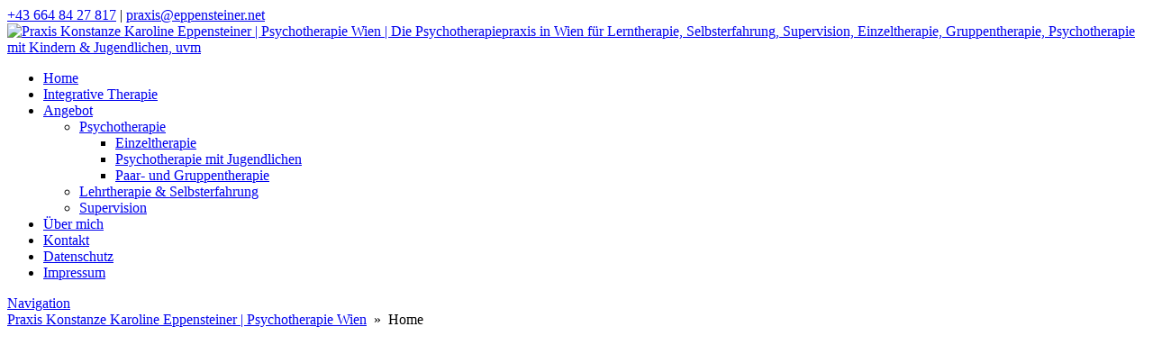

--- FILE ---
content_type: text/html; charset=UTF-8
request_url: https://www.eppensteiner.net/
body_size: 22805
content:












<!DOCTYPE html>


<html lang="de" dir="ltr">

<head>

												
<!-- =========================== -->
<!--    done by: R&R Web GmbH    -->
<!--      www.rundrweb.com       -->
<!--           Bruck 51          -->
<!--       A-4722 Peuerbach      -->
<!--     Tel: 0043 7276 29901    -->
<!--   Fax: 0043 7276 29901-10   -->
<!-- eMail: office@rundrweb.com  -->
<!--   https://www.rundrweb.com  -->
<!-- =========================== -->




<!-- SITE META -->

<meta charset="utf-8">

<meta name="description" content="Die Psychotherapiepraxis in Wien für Lerntherapie, Selbsterfahrung, Supervision, Einzeltherapie, Gruppentherapie, Psychotherapie mit Kindern &amp; Jugendlichen, uvm">
<meta name="keywords" content="">
<meta name="viewport" content="width=device-width, initial-scale=1.0">

<title>Home - Praxis Konstanze Karoline Eppensteiner | Psychotherapie WienPraxis Konstanze Karoline Eppensteiner | Psychotherapie Wien</title>


<!-- CSS & PHP INCLUDES -->


<link rel="icon" href="/favicon.ico" type="image/x-icon">
<link rel="stylesheet" type="text/css" href="https://www.eppensteiner.net/wp/wp-content/themes/rundr-beyer/includes/mj-css.php">

<link rel="stylesheet" type="text/css" href="https://www.eppensteiner.net/wp/wp-content/themes/rundr-beyer/includes/libs/font-awesome.min.css">


<style type="text/css">

/* MOBIMENU                                                                  */
/* ------------------------------------------------------------------------- */

#mobimenu {
	display: none;
	position: fixed;
	width: 100%;
	z-index: 9999;
	bottom: 0;
	background:#e2712f;
	padding: 10px 5px !important;
	margin: 0 !important;
	border-top: 1px solid rgba(255,255,255,0.5);
	box-shadow: 0px 0px 10px rgba(0, 0, 0, 0.2);
}

#mobimenu-menu {
	display: block;
	width: 100%;
	margin: 0 auto;
	text-align: center;
}

#mobimenu-menu li {
	float: left;
	width: 20%;
	margin: 0 !important;
	padding: 0 !important;
}

#mobimenu-menu li * {
	color: #fff;
}

#mobimenu-menu li a .fa {
	margin: 3px;
}

@media screen
and (max-width: 500px)
and (orientation: portrait) {

	body { padding-bottom: 45px; }
	.scrolltotop { visibility: hidden !important; }
	footer { border-bottom: 0; }
	#mobimenu { display: block;	}
	#nav-main .menu { padding-bottom: 80px; }

}

@media screen
and (max-width: 800px)
and (orientation: landscape) {

	body, #top-bar { padding-right: 30px; }
	#logo { max-width: 250px; }
	.scrolltotop { visibility: hidden !important; }
	footer { border-bottom: 0; }
	#nav-main .menu { padding-right: 80px; }
	.menu-icon {display: inline-block;margin-right: 50px;}
	#navi-right {margin-right: 30px;}

	#mobimenu {
		display: block;
		bottom: 0; top: 0;
		right: 0;
		width: 60px;
		min-height: 100%;
		text-align: center;
	}

	#mobimenu-menu {
		position: absolute;
		bottom: 10px;
		right: 1px;
	}

	#mobimenu-menu li {
		float: none;
		display: block;
		width: 100%;
		margin-bottom: 6px !important;
		margin-top: 10px !important;
	}

}

#page_lightbox { padding-right: 0 !important; }

#page_lightbox #mobimenu { display: none !important; }

</style>


<script type="text/javascript">

	function mj_scroll_to_top() { $('html, body').animate({scrollTop : 0},800);	}
	function mj_toggle_menu() {	$('#nav-main').slideToggle(); }

</script>



<link href="//www.eppensteiner.net/wp/wp-content/uploads/omgf/omgf-stylesheet-73/omgf-stylesheet-73.css?ver=1705686884" rel="stylesheet">
<!-- WORDPRESS HEADER -->


<meta name='robots' content='index, follow, max-image-preview:large, max-snippet:-1, max-video-preview:-1' />

	<!-- This site is optimized with the Yoast SEO plugin v26.8 - https://yoast.com/product/yoast-seo-wordpress/ -->
	<meta name="description" content="Praxis Konstanze Karoline Eppensteiner - Integrative Psychotherapie für Jugendliche und Erwachsene in Wien" />
	<link rel="canonical" href="https://www.eppensteiner.net/" />
	<meta property="og:locale" content="de_DE" />
	<meta property="og:type" content="website" />
	<meta property="og:title" content="Home - Praxis Konstanze Karoline Eppensteiner | Psychotherapie Wien" />
	<meta property="og:description" content="Praxis Konstanze Karoline Eppensteiner - Integrative Psychotherapie für Jugendliche und Erwachsene in Wien" />
	<meta property="og:url" content="https://www.eppensteiner.net/" />
	<meta property="og:site_name" content="Praxis Konstanze Karoline Eppensteiner | Psychotherapie Wien" />
	<meta property="article:modified_time" content="2024-01-29T07:02:50+00:00" />
	<meta name="twitter:card" content="summary_large_image" />
	<script type="application/ld+json" class="yoast-schema-graph">{"@context":"https://schema.org","@graph":[{"@type":"WebPage","@id":"https://www.eppensteiner.net/","url":"https://www.eppensteiner.net/","name":"Home - Praxis Konstanze Karoline Eppensteiner | Psychotherapie Wien","isPartOf":{"@id":"https://www.eppensteiner.net/#website"},"datePublished":"2017-01-19T14:19:37+00:00","dateModified":"2024-01-29T07:02:50+00:00","description":"Praxis Konstanze Karoline Eppensteiner - Integrative Psychotherapie für Jugendliche und Erwachsene in Wien","breadcrumb":{"@id":"https://www.eppensteiner.net/#breadcrumb"},"inLanguage":"de","potentialAction":[{"@type":"ReadAction","target":["https://www.eppensteiner.net/"]}]},{"@type":"BreadcrumbList","@id":"https://www.eppensteiner.net/#breadcrumb","itemListElement":[{"@type":"ListItem","position":1,"name":"Startseite"}]},{"@type":"WebSite","@id":"https://www.eppensteiner.net/#website","url":"https://www.eppensteiner.net/","name":"Praxis Konstanze Karoline Eppensteiner | Psychotherapie Wien","description":"Die Psychotherapiepraxis in Wien für Lerntherapie, Selbsterfahrung, Supervision, Einzeltherapie, Gruppentherapie, Psychotherapie mit Kindern &amp; Jugendlichen, uvm","potentialAction":[{"@type":"SearchAction","target":{"@type":"EntryPoint","urlTemplate":"https://www.eppensteiner.net/?s={search_term_string}"},"query-input":{"@type":"PropertyValueSpecification","valueRequired":true,"valueName":"search_term_string"}}],"inLanguage":"de"}]}</script>
	<!-- / Yoast SEO plugin. -->


<link rel="alternate" title="oEmbed (JSON)" type="application/json+oembed" href="https://www.eppensteiner.net/wp-json/oembed/1.0/embed?url=https%3A%2F%2Fwww.eppensteiner.net%2F" />
<link rel="alternate" title="oEmbed (XML)" type="text/xml+oembed" href="https://www.eppensteiner.net/wp-json/oembed/1.0/embed?url=https%3A%2F%2Fwww.eppensteiner.net%2F&#038;format=xml" />
<style id='wp-img-auto-sizes-contain-inline-css' type='text/css'>
img:is([sizes=auto i],[sizes^="auto," i]){contain-intrinsic-size:3000px 1500px}
/*# sourceURL=wp-img-auto-sizes-contain-inline-css */
</style>
<style id='wp-block-library-inline-css' type='text/css'>
:root{--wp-block-synced-color:#7a00df;--wp-block-synced-color--rgb:122,0,223;--wp-bound-block-color:var(--wp-block-synced-color);--wp-editor-canvas-background:#ddd;--wp-admin-theme-color:#007cba;--wp-admin-theme-color--rgb:0,124,186;--wp-admin-theme-color-darker-10:#006ba1;--wp-admin-theme-color-darker-10--rgb:0,107,160.5;--wp-admin-theme-color-darker-20:#005a87;--wp-admin-theme-color-darker-20--rgb:0,90,135;--wp-admin-border-width-focus:2px}@media (min-resolution:192dpi){:root{--wp-admin-border-width-focus:1.5px}}.wp-element-button{cursor:pointer}:root .has-very-light-gray-background-color{background-color:#eee}:root .has-very-dark-gray-background-color{background-color:#313131}:root .has-very-light-gray-color{color:#eee}:root .has-very-dark-gray-color{color:#313131}:root .has-vivid-green-cyan-to-vivid-cyan-blue-gradient-background{background:linear-gradient(135deg,#00d084,#0693e3)}:root .has-purple-crush-gradient-background{background:linear-gradient(135deg,#34e2e4,#4721fb 50%,#ab1dfe)}:root .has-hazy-dawn-gradient-background{background:linear-gradient(135deg,#faaca8,#dad0ec)}:root .has-subdued-olive-gradient-background{background:linear-gradient(135deg,#fafae1,#67a671)}:root .has-atomic-cream-gradient-background{background:linear-gradient(135deg,#fdd79a,#004a59)}:root .has-nightshade-gradient-background{background:linear-gradient(135deg,#330968,#31cdcf)}:root .has-midnight-gradient-background{background:linear-gradient(135deg,#020381,#2874fc)}:root{--wp--preset--font-size--normal:16px;--wp--preset--font-size--huge:42px}.has-regular-font-size{font-size:1em}.has-larger-font-size{font-size:2.625em}.has-normal-font-size{font-size:var(--wp--preset--font-size--normal)}.has-huge-font-size{font-size:var(--wp--preset--font-size--huge)}.has-text-align-center{text-align:center}.has-text-align-left{text-align:left}.has-text-align-right{text-align:right}.has-fit-text{white-space:nowrap!important}#end-resizable-editor-section{display:none}.aligncenter{clear:both}.items-justified-left{justify-content:flex-start}.items-justified-center{justify-content:center}.items-justified-right{justify-content:flex-end}.items-justified-space-between{justify-content:space-between}.screen-reader-text{border:0;clip-path:inset(50%);height:1px;margin:-1px;overflow:hidden;padding:0;position:absolute;width:1px;word-wrap:normal!important}.screen-reader-text:focus{background-color:#ddd;clip-path:none;color:#444;display:block;font-size:1em;height:auto;left:5px;line-height:normal;padding:15px 23px 14px;text-decoration:none;top:5px;width:auto;z-index:100000}html :where(.has-border-color){border-style:solid}html :where([style*=border-top-color]){border-top-style:solid}html :where([style*=border-right-color]){border-right-style:solid}html :where([style*=border-bottom-color]){border-bottom-style:solid}html :where([style*=border-left-color]){border-left-style:solid}html :where([style*=border-width]){border-style:solid}html :where([style*=border-top-width]){border-top-style:solid}html :where([style*=border-right-width]){border-right-style:solid}html :where([style*=border-bottom-width]){border-bottom-style:solid}html :where([style*=border-left-width]){border-left-style:solid}html :where(img[class*=wp-image-]){height:auto;max-width:100%}:where(figure){margin:0 0 1em}html :where(.is-position-sticky){--wp-admin--admin-bar--position-offset:var(--wp-admin--admin-bar--height,0px)}@media screen and (max-width:600px){html :where(.is-position-sticky){--wp-admin--admin-bar--position-offset:0px}}

/*# sourceURL=wp-block-library-inline-css */
</style><style id='global-styles-inline-css' type='text/css'>
:root{--wp--preset--aspect-ratio--square: 1;--wp--preset--aspect-ratio--4-3: 4/3;--wp--preset--aspect-ratio--3-4: 3/4;--wp--preset--aspect-ratio--3-2: 3/2;--wp--preset--aspect-ratio--2-3: 2/3;--wp--preset--aspect-ratio--16-9: 16/9;--wp--preset--aspect-ratio--9-16: 9/16;--wp--preset--color--black: #000000;--wp--preset--color--cyan-bluish-gray: #abb8c3;--wp--preset--color--white: #ffffff;--wp--preset--color--pale-pink: #f78da7;--wp--preset--color--vivid-red: #cf2e2e;--wp--preset--color--luminous-vivid-orange: #ff6900;--wp--preset--color--luminous-vivid-amber: #fcb900;--wp--preset--color--light-green-cyan: #7bdcb5;--wp--preset--color--vivid-green-cyan: #00d084;--wp--preset--color--pale-cyan-blue: #8ed1fc;--wp--preset--color--vivid-cyan-blue: #0693e3;--wp--preset--color--vivid-purple: #9b51e0;--wp--preset--gradient--vivid-cyan-blue-to-vivid-purple: linear-gradient(135deg,rgb(6,147,227) 0%,rgb(155,81,224) 100%);--wp--preset--gradient--light-green-cyan-to-vivid-green-cyan: linear-gradient(135deg,rgb(122,220,180) 0%,rgb(0,208,130) 100%);--wp--preset--gradient--luminous-vivid-amber-to-luminous-vivid-orange: linear-gradient(135deg,rgb(252,185,0) 0%,rgb(255,105,0) 100%);--wp--preset--gradient--luminous-vivid-orange-to-vivid-red: linear-gradient(135deg,rgb(255,105,0) 0%,rgb(207,46,46) 100%);--wp--preset--gradient--very-light-gray-to-cyan-bluish-gray: linear-gradient(135deg,rgb(238,238,238) 0%,rgb(169,184,195) 100%);--wp--preset--gradient--cool-to-warm-spectrum: linear-gradient(135deg,rgb(74,234,220) 0%,rgb(151,120,209) 20%,rgb(207,42,186) 40%,rgb(238,44,130) 60%,rgb(251,105,98) 80%,rgb(254,248,76) 100%);--wp--preset--gradient--blush-light-purple: linear-gradient(135deg,rgb(255,206,236) 0%,rgb(152,150,240) 100%);--wp--preset--gradient--blush-bordeaux: linear-gradient(135deg,rgb(254,205,165) 0%,rgb(254,45,45) 50%,rgb(107,0,62) 100%);--wp--preset--gradient--luminous-dusk: linear-gradient(135deg,rgb(255,203,112) 0%,rgb(199,81,192) 50%,rgb(65,88,208) 100%);--wp--preset--gradient--pale-ocean: linear-gradient(135deg,rgb(255,245,203) 0%,rgb(182,227,212) 50%,rgb(51,167,181) 100%);--wp--preset--gradient--electric-grass: linear-gradient(135deg,rgb(202,248,128) 0%,rgb(113,206,126) 100%);--wp--preset--gradient--midnight: linear-gradient(135deg,rgb(2,3,129) 0%,rgb(40,116,252) 100%);--wp--preset--font-size--small: 13px;--wp--preset--font-size--medium: 20px;--wp--preset--font-size--large: 36px;--wp--preset--font-size--x-large: 42px;--wp--preset--spacing--20: 0.44rem;--wp--preset--spacing--30: 0.67rem;--wp--preset--spacing--40: 1rem;--wp--preset--spacing--50: 1.5rem;--wp--preset--spacing--60: 2.25rem;--wp--preset--spacing--70: 3.38rem;--wp--preset--spacing--80: 5.06rem;--wp--preset--shadow--natural: 6px 6px 9px rgba(0, 0, 0, 0.2);--wp--preset--shadow--deep: 12px 12px 50px rgba(0, 0, 0, 0.4);--wp--preset--shadow--sharp: 6px 6px 0px rgba(0, 0, 0, 0.2);--wp--preset--shadow--outlined: 6px 6px 0px -3px rgb(255, 255, 255), 6px 6px rgb(0, 0, 0);--wp--preset--shadow--crisp: 6px 6px 0px rgb(0, 0, 0);}:where(.is-layout-flex){gap: 0.5em;}:where(.is-layout-grid){gap: 0.5em;}body .is-layout-flex{display: flex;}.is-layout-flex{flex-wrap: wrap;align-items: center;}.is-layout-flex > :is(*, div){margin: 0;}body .is-layout-grid{display: grid;}.is-layout-grid > :is(*, div){margin: 0;}:where(.wp-block-columns.is-layout-flex){gap: 2em;}:where(.wp-block-columns.is-layout-grid){gap: 2em;}:where(.wp-block-post-template.is-layout-flex){gap: 1.25em;}:where(.wp-block-post-template.is-layout-grid){gap: 1.25em;}.has-black-color{color: var(--wp--preset--color--black) !important;}.has-cyan-bluish-gray-color{color: var(--wp--preset--color--cyan-bluish-gray) !important;}.has-white-color{color: var(--wp--preset--color--white) !important;}.has-pale-pink-color{color: var(--wp--preset--color--pale-pink) !important;}.has-vivid-red-color{color: var(--wp--preset--color--vivid-red) !important;}.has-luminous-vivid-orange-color{color: var(--wp--preset--color--luminous-vivid-orange) !important;}.has-luminous-vivid-amber-color{color: var(--wp--preset--color--luminous-vivid-amber) !important;}.has-light-green-cyan-color{color: var(--wp--preset--color--light-green-cyan) !important;}.has-vivid-green-cyan-color{color: var(--wp--preset--color--vivid-green-cyan) !important;}.has-pale-cyan-blue-color{color: var(--wp--preset--color--pale-cyan-blue) !important;}.has-vivid-cyan-blue-color{color: var(--wp--preset--color--vivid-cyan-blue) !important;}.has-vivid-purple-color{color: var(--wp--preset--color--vivid-purple) !important;}.has-black-background-color{background-color: var(--wp--preset--color--black) !important;}.has-cyan-bluish-gray-background-color{background-color: var(--wp--preset--color--cyan-bluish-gray) !important;}.has-white-background-color{background-color: var(--wp--preset--color--white) !important;}.has-pale-pink-background-color{background-color: var(--wp--preset--color--pale-pink) !important;}.has-vivid-red-background-color{background-color: var(--wp--preset--color--vivid-red) !important;}.has-luminous-vivid-orange-background-color{background-color: var(--wp--preset--color--luminous-vivid-orange) !important;}.has-luminous-vivid-amber-background-color{background-color: var(--wp--preset--color--luminous-vivid-amber) !important;}.has-light-green-cyan-background-color{background-color: var(--wp--preset--color--light-green-cyan) !important;}.has-vivid-green-cyan-background-color{background-color: var(--wp--preset--color--vivid-green-cyan) !important;}.has-pale-cyan-blue-background-color{background-color: var(--wp--preset--color--pale-cyan-blue) !important;}.has-vivid-cyan-blue-background-color{background-color: var(--wp--preset--color--vivid-cyan-blue) !important;}.has-vivid-purple-background-color{background-color: var(--wp--preset--color--vivid-purple) !important;}.has-black-border-color{border-color: var(--wp--preset--color--black) !important;}.has-cyan-bluish-gray-border-color{border-color: var(--wp--preset--color--cyan-bluish-gray) !important;}.has-white-border-color{border-color: var(--wp--preset--color--white) !important;}.has-pale-pink-border-color{border-color: var(--wp--preset--color--pale-pink) !important;}.has-vivid-red-border-color{border-color: var(--wp--preset--color--vivid-red) !important;}.has-luminous-vivid-orange-border-color{border-color: var(--wp--preset--color--luminous-vivid-orange) !important;}.has-luminous-vivid-amber-border-color{border-color: var(--wp--preset--color--luminous-vivid-amber) !important;}.has-light-green-cyan-border-color{border-color: var(--wp--preset--color--light-green-cyan) !important;}.has-vivid-green-cyan-border-color{border-color: var(--wp--preset--color--vivid-green-cyan) !important;}.has-pale-cyan-blue-border-color{border-color: var(--wp--preset--color--pale-cyan-blue) !important;}.has-vivid-cyan-blue-border-color{border-color: var(--wp--preset--color--vivid-cyan-blue) !important;}.has-vivid-purple-border-color{border-color: var(--wp--preset--color--vivid-purple) !important;}.has-vivid-cyan-blue-to-vivid-purple-gradient-background{background: var(--wp--preset--gradient--vivid-cyan-blue-to-vivid-purple) !important;}.has-light-green-cyan-to-vivid-green-cyan-gradient-background{background: var(--wp--preset--gradient--light-green-cyan-to-vivid-green-cyan) !important;}.has-luminous-vivid-amber-to-luminous-vivid-orange-gradient-background{background: var(--wp--preset--gradient--luminous-vivid-amber-to-luminous-vivid-orange) !important;}.has-luminous-vivid-orange-to-vivid-red-gradient-background{background: var(--wp--preset--gradient--luminous-vivid-orange-to-vivid-red) !important;}.has-very-light-gray-to-cyan-bluish-gray-gradient-background{background: var(--wp--preset--gradient--very-light-gray-to-cyan-bluish-gray) !important;}.has-cool-to-warm-spectrum-gradient-background{background: var(--wp--preset--gradient--cool-to-warm-spectrum) !important;}.has-blush-light-purple-gradient-background{background: var(--wp--preset--gradient--blush-light-purple) !important;}.has-blush-bordeaux-gradient-background{background: var(--wp--preset--gradient--blush-bordeaux) !important;}.has-luminous-dusk-gradient-background{background: var(--wp--preset--gradient--luminous-dusk) !important;}.has-pale-ocean-gradient-background{background: var(--wp--preset--gradient--pale-ocean) !important;}.has-electric-grass-gradient-background{background: var(--wp--preset--gradient--electric-grass) !important;}.has-midnight-gradient-background{background: var(--wp--preset--gradient--midnight) !important;}.has-small-font-size{font-size: var(--wp--preset--font-size--small) !important;}.has-medium-font-size{font-size: var(--wp--preset--font-size--medium) !important;}.has-large-font-size{font-size: var(--wp--preset--font-size--large) !important;}.has-x-large-font-size{font-size: var(--wp--preset--font-size--x-large) !important;}
/*# sourceURL=global-styles-inline-css */
</style>

<style id='classic-theme-styles-inline-css' type='text/css'>
/*! This file is auto-generated */
.wp-block-button__link{color:#fff;background-color:#32373c;border-radius:9999px;box-shadow:none;text-decoration:none;padding:calc(.667em + 2px) calc(1.333em + 2px);font-size:1.125em}.wp-block-file__button{background:#32373c;color:#fff;text-decoration:none}
/*# sourceURL=/wp-includes/css/classic-themes.min.css */
</style>
<link rel='stylesheet' id='edsanimate-animo-css-css' href='https://www.eppensteiner.net/wp/wp-content/plugins/animate-it/assets/css/animate-animo.css?ver=ab5c8465411217260cfeee3c51cd10b4' type='text/css' media='all' />
<link rel='stylesheet' id='contact-form-7-css' href='https://www.eppensteiner.net/wp/wp-content/plugins/contact-form-7/includes/css/styles.css?ver=6.1.4' type='text/css' media='all' />
<link rel='stylesheet' id='ye_dynamic-css' href='https://www.eppensteiner.net/wp/wp-content/plugins/youtube-embed/css/main.min.css?ver=5.4' type='text/css' media='all' />
<link rel='stylesheet' id='cmplz-general-css' href='https://www.eppensteiner.net/wp/wp-content/plugins/complianz-gdpr/assets/css/cookieblocker.min.css?ver=1765987000' type='text/css' media='all' />
<link rel="stylesheet" type="text/css" href="https://www.eppensteiner.net/wp/wp-content/plugins/nextend-smart-slider3-pro/Public/SmartSlider3/Application/Frontend/Assets/dist/smartslider.min.css?ver=c397fa89" media="all">
<link rel="stylesheet" type="text/css" href="//www.eppensteiner.net/wp/wp-content/uploads/omgf/omgf-stylesheet-112/omgf-stylesheet-112.css?ver=1705686884" media="all">
<link rel="stylesheet" type="text/css" href="https://www.eppensteiner.net/wp/wp-content/plugins/nextend-smart-slider3-pro/Public/SmartSlider3Pro/Application/Frontend/Assets/icons/typicons/dist/typicons.min.css?ver=c397fa89" media="all">
<link rel="stylesheet" type="text/css" href="https://www.eppensteiner.net/wp/wp-content/plugins/nextend-smart-slider3-pro/Public/SmartSlider3Pro/Application/Frontend/Assets/icons/fontawesome/dist/fontawesome.min.css?ver=c397fa89" media="all">
<link rel="stylesheet" type="text/css" href="https://www.eppensteiner.net/wp/wp-content/plugins/nextend-smart-slider3-pro/Public/SmartSlider3Pro/Application/Frontend/Assets/icons/icomoon/dist/icomoon.min.css?ver=c397fa89" media="all">
<style data-related="n2-ss-2">div#n2-ss-2 .n2-ss-slider-1{display:grid;position:relative;}div#n2-ss-2 .n2-ss-slider-2{display:grid;position:relative;overflow:hidden;padding:0px 0px 0px 0px;border:0px solid RGBA(62,62,62,1);border-radius:0px;background-clip:padding-box;background-repeat:repeat;background-position:50% 50%;background-size:cover;background-attachment:scroll;z-index:1;}div#n2-ss-2:not(.n2-ss-loaded) .n2-ss-slider-2{background-image:none !important;}div#n2-ss-2 .n2-ss-slider-3{display:grid;grid-template-areas:'cover';position:relative;overflow:hidden;z-index:10;}div#n2-ss-2 .n2-ss-slider-3 > *{grid-area:cover;}div#n2-ss-2 .n2-ss-slide-backgrounds,div#n2-ss-2 .n2-ss-slider-3 > .n2-ss-divider{position:relative;}div#n2-ss-2 .n2-ss-slide-backgrounds{z-index:10;}div#n2-ss-2 .n2-ss-slide-backgrounds > *{overflow:hidden;}div#n2-ss-2 .n2-ss-slide-background{transform:translateX(-100000px);}div#n2-ss-2 .n2-ss-slider-4{place-self:center;position:relative;width:100%;height:100%;z-index:20;display:grid;grid-template-areas:'slide';}div#n2-ss-2 .n2-ss-slider-4 > *{grid-area:slide;}div#n2-ss-2.n2-ss-full-page--constrain-ratio .n2-ss-slider-4{height:auto;}div#n2-ss-2 .n2-ss-slide{display:grid;place-items:center;grid-auto-columns:100%;position:relative;z-index:20;-webkit-backface-visibility:hidden;transform:translateX(-100000px);}div#n2-ss-2 .n2-ss-slide{perspective:1000px;}div#n2-ss-2 .n2-ss-slide-active{z-index:21;}.n2-ss-background-animation{position:absolute;top:0;left:0;width:100%;height:100%;z-index:3;}div#n2-ss-2 .n2-font-879fc5f5dd776a48db13e8658fcdca30-hover{font-family: 'Ubuntu';color: #ffffff;font-size:375%;text-shadow: none;line-height: 1.2;font-weight: normal;font-style: normal;text-decoration: none;text-align: inherit;letter-spacing: 2px;word-spacing: normal;text-transform: none;font-weight: bold;}div#n2-ss-2 .n2-font-0fe0f7f0095286daac5a403ebf0beaae-hover{font-family: 'Ubuntu';color: #ffffff;font-size:250%;text-shadow: none;line-height: 1.2;font-weight: normal;font-style: normal;text-decoration: none;text-align: inherit;letter-spacing: 2px;word-spacing: normal;text-transform: none;font-weight: bold;}div#n2-ss-2 .n2-ss-slide-limiter{max-width:1920px;}div#n2-ss-2 .n-uc-aLp8OEXlDHXj{padding:0px 0px 0px 0px}div#n2-ss-2 .n-uc-11ae2a4929c7d-inner{padding:20px 10px 0px 10px;justify-content:center}div#n2-ss-2 .n-uc-11ae2a4929c7d{align-self:center;}div#n2-ss-2 .n-uc-rbPb6gXtwSI9{--margin-bottom:20px}div#n2-ss-2 .n-uc-fs3NEX7aQkMe{--margin-bottom:5px}@media (min-width: 1200px){div#n2-ss-2 [data-hide-desktopportrait="1"]{display: none !important;}}@media (orientation: landscape) and (max-width: 1199px) and (min-width: 901px),(orientation: portrait) and (max-width: 1199px) and (min-width: 701px){div#n2-ss-2 .n-uc-11ae2a4929c7d-inner{padding:90px 10px 0px 10px}div#n2-ss-2 .n-uc-rbPb6gXtwSI9{--ssfont-scale:0.6}div#n2-ss-2 .n-uc-fs3NEX7aQkMe{--margin-bottom:55px;--ssfont-scale:0.6}div#n2-ss-2 [data-hide-tabletportrait="1"]{display: none !important;}}@media (orientation: landscape) and (max-width: 900px),(orientation: portrait) and (max-width: 700px){div#n2-ss-2 .n-uc-11ae2a4929c7d-inner{padding:50px 30px 10px 30px}div#n2-ss-2 .n-uc-rbPb6gXtwSI9{--margin-bottom:0px;--ssfont-scale:0.4}div#n2-ss-2 .n-uc-fs3NEX7aQkMe{--margin-top:15px;--margin-bottom:0px;--ssfont-scale:0.4}div#n2-ss-2 [data-hide-mobileportrait="1"]{display: none !important;}}.blur{
backdrop-filter: blur(10px);
}</style>
<style data-related="n2-ss-12">div#n2-ss-12 .n2-ss-slider-1{display:grid;position:relative;}div#n2-ss-12 .n2-ss-slider-2{display:grid;position:relative;overflow:hidden;padding:0px 0px 0px 0px;border:0px solid RGBA(62,62,62,1);border-radius:0px;background-clip:padding-box;background-repeat:repeat;background-position:50% 50%;background-size:cover;background-attachment:scroll;z-index:1;}div#n2-ss-12:not(.n2-ss-loaded) .n2-ss-slider-2{background-image:none !important;}div#n2-ss-12 .n2-ss-slider-3{display:grid;grid-template-areas:'cover';position:relative;overflow:hidden;z-index:10;}div#n2-ss-12 .n2-ss-slider-3 > *{grid-area:cover;}div#n2-ss-12 .n2-ss-slide-backgrounds,div#n2-ss-12 .n2-ss-slider-3 > .n2-ss-divider{position:relative;}div#n2-ss-12 .n2-ss-slide-backgrounds{z-index:10;}div#n2-ss-12 .n2-ss-slide-backgrounds > *{overflow:hidden;}div#n2-ss-12 .n2-ss-slide-background{transform:translateX(-100000px);}div#n2-ss-12 .n2-ss-slider-4{place-self:center;position:relative;width:100%;height:100%;z-index:20;display:grid;grid-template-areas:'slide';}div#n2-ss-12 .n2-ss-slider-4 > *{grid-area:slide;}div#n2-ss-12.n2-ss-full-page--constrain-ratio .n2-ss-slider-4{height:auto;}div#n2-ss-12 .n2-ss-slide{display:grid;place-items:center;grid-auto-columns:100%;position:relative;z-index:20;-webkit-backface-visibility:hidden;transform:translateX(-100000px);}div#n2-ss-12 .n2-ss-slide{perspective:1000px;}div#n2-ss-12 .n2-ss-slide-active{z-index:21;}.n2-ss-background-animation{position:absolute;top:0;left:0;width:100%;height:100%;z-index:3;}div#n2-ss-12 .n2-font-dde898948a2259f8c5c9b0b239dfb7ce-hover{font-family: 'Ubuntu';color: #e2712f;font-size:200%;text-shadow: none;line-height: 1.2;font-weight: normal;font-style: normal;text-decoration: none;text-align: inherit;letter-spacing: -0.5px;word-spacing: normal;text-transform: none;font-weight: 700;}div#n2-ss-12 .n2-font-b536fe18469b8472d520e2b9d6dcb672-paragraph{font-family: 'Ubuntu';color: #000000;font-size:100%;text-shadow: none;line-height: 1.8;font-weight: normal;font-style: normal;text-decoration: none;text-align: inherit;letter-spacing: normal;word-spacing: normal;text-transform: none;font-weight: 400;}div#n2-ss-12 .n2-font-b536fe18469b8472d520e2b9d6dcb672-paragraph a, div#n2-ss-12 .n2-font-b536fe18469b8472d520e2b9d6dcb672-paragraph a:FOCUS{font-family: 'Ubuntu';color: #1890d7;font-size:100%;text-shadow: none;line-height: 1.8;font-weight: normal;font-style: normal;text-decoration: none;text-align: inherit;letter-spacing: normal;word-spacing: normal;text-transform: none;font-weight: 400;}div#n2-ss-12 .n2-font-b536fe18469b8472d520e2b9d6dcb672-paragraph a:HOVER, div#n2-ss-12 .n2-font-b536fe18469b8472d520e2b9d6dcb672-paragraph a:ACTIVE{font-family: 'Ubuntu';color: #1890d7;font-size:100%;text-shadow: none;line-height: 1.8;font-weight: normal;font-style: normal;text-decoration: none;text-align: inherit;letter-spacing: normal;word-spacing: normal;text-transform: none;font-weight: 400;}div#n2-ss-12 .n2-font-e140666f9e13e05497be5da5716240a9-paragraph{font-family: 'Ubuntu';color: #000000;font-size:100%;text-shadow: none;line-height: 1.8;font-weight: normal;font-style: normal;text-decoration: none;text-align: inherit;letter-spacing: normal;word-spacing: normal;text-transform: none;font-weight: bold;}div#n2-ss-12 .n2-font-e140666f9e13e05497be5da5716240a9-paragraph a, div#n2-ss-12 .n2-font-e140666f9e13e05497be5da5716240a9-paragraph a:FOCUS{font-family: 'Ubuntu';color: #1890d7;font-size:100%;text-shadow: none;line-height: 1.8;font-weight: normal;font-style: normal;text-decoration: none;text-align: inherit;letter-spacing: normal;word-spacing: normal;text-transform: none;font-weight: bold;}div#n2-ss-12 .n2-font-e140666f9e13e05497be5da5716240a9-paragraph a:HOVER, div#n2-ss-12 .n2-font-e140666f9e13e05497be5da5716240a9-paragraph a:ACTIVE{font-family: 'Ubuntu';color: #1890d7;font-size:100%;text-shadow: none;line-height: 1.8;font-weight: normal;font-style: normal;text-decoration: none;text-align: inherit;letter-spacing: normal;word-spacing: normal;text-transform: none;font-weight: bold;}div#n2-ss-12 .n2-ss-slide-limiter{max-width:1600px;}div#n2-ss-12 .n-uc-JriKkyCdhFhk{padding:0px 0px 0px 0px}div#n2-ss-12 .n-uc-xww03ZaehYJJ-inner{padding:15px 20px 0px 20px;justify-content:center}div#n2-ss-12 .n-uc-xww03ZaehYJJ{align-self:center;}div#n2-ss-12 .n-uc-1fbb2426d49ae{--margin-bottom:5px}div#n2-ss-12 .n-uc-1584c9faabe4d{--margin-top:15px;max-width:1110px}div#n2-ss-12 .n-uc-174e5d35e2558{--margin-top:10px;max-width:1085px}div#n2-ss-12 .n-uc-1db000a2f4aa9{--margin-top:15px;max-width:1085px}@media (min-width: 1200px){div#n2-ss-12 [data-hide-desktopportrait="1"]{display: none !important;}}@media (orientation: landscape) and (max-width: 1199px) and (min-width: 901px),(orientation: portrait) and (max-width: 1199px) and (min-width: 701px){div#n2-ss-12 .n-uc-xww03ZaehYJJ-inner{padding:20px 20px 20px 20px}div#n2-ss-12 .n-uc-1fbb2426d49ae{--ssfont-scale:0.8}div#n2-ss-12 .n-uc-1584c9faabe4d{--margin-top:10px;--ssfont-scale:0.9}div#n2-ss-12 .n-uc-174e5d35e2558{--margin-top:10px;--ssfont-scale:0.9}div#n2-ss-12 .n-uc-1db000a2f4aa9{--margin-top:10px;--ssfont-scale:0.9}div#n2-ss-12 [data-hide-tabletportrait="1"]{display: none !important;}}@media (orientation: landscape) and (max-width: 900px),(orientation: portrait) and (max-width: 700px){div#n2-ss-12 .n-uc-xww03ZaehYJJ-inner{padding:20px 20px 20px 20px}div#n2-ss-12 .n-uc-1fbb2426d49ae{--margin-bottom:15px;--ssfont-scale:0.7}div#n2-ss-12 .n-uc-1584c9faabe4d{--margin-top:0px;--margin-bottom:5px;--ssfont-scale:0.9}div#n2-ss-12 .n-uc-174e5d35e2558{--margin-top:0px;--margin-bottom:5px;--ssfont-scale:0.9}div#n2-ss-12 .n-uc-1db000a2f4aa9{--margin-top:0px;--margin-bottom:5px;--ssfont-scale:0.9}div#n2-ss-12 [data-hide-mobileportrait="1"]{display: none !important;}}</style>
<style data-related="n2-ss-15">div#n2-ss-15 .n2-ss-slider-1{display:grid;position:relative;}div#n2-ss-15 .n2-ss-slider-2{display:grid;position:relative;overflow:hidden;padding:0px 0px 0px 0px;border:0px solid RGBA(62,62,62,1);border-radius:0px;background-clip:padding-box;background-repeat:repeat;background-position:50% 50%;background-size:cover;background-attachment:scroll;z-index:1;}div#n2-ss-15:not(.n2-ss-loaded) .n2-ss-slider-2{background-image:none !important;}div#n2-ss-15 .n2-ss-slider-3{display:grid;grid-template-areas:'cover';position:relative;overflow:hidden;z-index:10;}div#n2-ss-15 .n2-ss-slider-3 > *{grid-area:cover;}div#n2-ss-15 .n2-ss-slide-backgrounds,div#n2-ss-15 .n2-ss-slider-3 > .n2-ss-divider{position:relative;}div#n2-ss-15 .n2-ss-slide-backgrounds{z-index:10;}div#n2-ss-15 .n2-ss-slide-backgrounds > *{overflow:hidden;}div#n2-ss-15 .n2-ss-slide-background{transform:translateX(-100000px);}div#n2-ss-15 .n2-ss-slider-4{place-self:center;position:relative;width:100%;height:100%;z-index:20;display:grid;grid-template-areas:'slide';}div#n2-ss-15 .n2-ss-slider-4 > *{grid-area:slide;}div#n2-ss-15.n2-ss-full-page--constrain-ratio .n2-ss-slider-4{height:auto;}div#n2-ss-15 .n2-ss-slide{display:grid;place-items:center;grid-auto-columns:100%;position:relative;z-index:20;-webkit-backface-visibility:hidden;transform:translateX(-100000px);}div#n2-ss-15 .n2-ss-slide{perspective:1000px;}div#n2-ss-15 .n2-ss-slide-active{z-index:21;}.n2-ss-background-animation{position:absolute;top:0;left:0;width:100%;height:100%;z-index:3;}div#n2-ss-15 .n2-ss-item-progressbar{width:100%;}div#n2-ss-15 .n2-ss-item-progressbar-inner{display:flex;align-items:center;}div#n2-ss-15 .n2-ss-item-progressbar-counting{margin:0 10px;width:100%;}div#n2-ss-15 .n2-ss-item-progressbar-inner .n2-ss-item-progressbar-label{white-space:nowrap;margin:0 10px;text-overflow:clip;}div#n2-ss-15 .n2-ss-button-container,div#n2-ss-15 .n2-ss-button-container a{display:block;}div#n2-ss-15 .n2-ss-button-container--non-full-width,div#n2-ss-15 .n2-ss-button-container--non-full-width a{display:inline-block;}div#n2-ss-15 .n2-ss-button-container.n2-ss-nowrap{white-space:nowrap;}div#n2-ss-15 .n2-ss-button-container a div{display:inline;font-size:inherit;text-decoration:inherit;color:inherit;line-height:inherit;font-family:inherit;font-weight:inherit;}div#n2-ss-15 .n2-ss-button-container a > div{display:inline-flex;align-items:center;vertical-align:top;}div#n2-ss-15 .n2-ss-button-container span{font-size:100%;vertical-align:baseline;}div#n2-ss-15 .n2-ss-button-container a[data-iconplacement="left"] span{margin-right:0.3em;}div#n2-ss-15 .n2-ss-button-container a[data-iconplacement="right"] span{margin-left:0.3em;}div#n2-ss-15 .n-uc-wLUrt5RfAL38-inner{border-width:0px 0px 0px 0px ;border-style:solid;border-color:RGBA(255,255,255,1);}div#n2-ss-15 .n-uc-wLUrt5RfAL38-inner:HOVER{border-width:0px 0px 0px 0px ;border-style:solid;border-color:RGBA(255,255,255,1);}div#n2-ss-15 .n-uc-AcF4ntYokwPo-inner{border-width:0px 0px 0px 0px ;border-style:solid;border-color:RGBA(255,255,255,1);}div#n2-ss-15 .n-uc-AcF4ntYokwPo-inner:HOVER{border-width:0px 0px 0px 0px ;border-style:solid;border-color:RGBA(255,255,255,1);}div#n2-ss-15 .n-uc-zPh64w85r6va-inner{border-width:0px 0px 0px 0px ;border-style:solid;border-color:RGBA(255,255,255,1);}div#n2-ss-15 .n-uc-zPh64w85r6va-inner:HOVER{border-width:0px 0px 0px 0px ;border-style:solid;border-color:RGBA(255,255,255,1);}div#n2-ss-15 .n-uc-IY58ycA60li5-inner{background-color:RGBA(255,255,255,1);border-radius:8px;border-width:1px 1px 1px 1px ;border-style:solid;border-color:RGBA(226,113,47,1);}div#n2-ss-15 .n-uc-IY58ycA60li5-inner:HOVER{border-width:1px 1px 1px 1px ;border-style:solid;border-color:RGBA(226,113,47,1);}div#n2-ss-15 .n-uc-vqHxIOpPOupH-inner{border-width:0px 0px 0px 0px ;border-style:solid;border-color:RGBA(255,255,255,1);}div#n2-ss-15 .n-uc-vqHxIOpPOupH-inner:HOVER{border-width:0px 0px 0px 0px ;border-style:solid;border-color:RGBA(255,255,255,1);}div#n2-ss-15 .n-uc-h312ichPOqrH-inner{border-width:0px 0px 0px 0px ;border-style:solid;border-color:RGBA(255,255,255,1);}div#n2-ss-15 .n-uc-h312ichPOqrH-inner:HOVER{border-width:0px 0px 0px 0px ;border-style:solid;border-color:RGBA(255,255,255,1);}div#n2-ss-15 .n2-font-2d90096d53a722fee12578d1f8110a4b-paragraph{font-family: 'Ubuntu';color: RGBA(226,113,47,1);font-size:150%;text-shadow: none;line-height: 1.5;font-weight: normal;font-style: normal;text-decoration: none;text-align: inherit;letter-spacing: normal;word-spacing: normal;text-transform: none;font-weight: 700;}div#n2-ss-15 .n2-font-2d90096d53a722fee12578d1f8110a4b-paragraph a, div#n2-ss-15 .n2-font-2d90096d53a722fee12578d1f8110a4b-paragraph a:FOCUS{font-family: 'Ubuntu';color: #1890d7;font-size:100%;text-shadow: none;line-height: 1.5;font-weight: normal;font-style: normal;text-decoration: none;text-align: inherit;letter-spacing: normal;word-spacing: normal;text-transform: none;font-weight: 700;}div#n2-ss-15 .n2-font-2d90096d53a722fee12578d1f8110a4b-paragraph a:HOVER, div#n2-ss-15 .n2-font-2d90096d53a722fee12578d1f8110a4b-paragraph a:ACTIVE{font-family: 'Ubuntu';color: #1890d7;font-size:100%;text-shadow: none;line-height: 1.5;font-weight: normal;font-style: normal;text-decoration: none;text-align: inherit;letter-spacing: normal;word-spacing: normal;text-transform: none;font-weight: 700;}div#n2-ss-15 .n2-font-996f395056622463f545696f3904f6bf-simple{font-family: 'Montserrat','Arial';color: RGBA(237,174,138,1);font-size:6.25%;text-shadow: none;line-height: 1.5;font-weight: normal;font-style: normal;text-decoration: none;text-align: right;letter-spacing: normal;word-spacing: normal;text-transform: none;font-weight: 400;}div#n2-ss-15 .n2-font-f06ab5d533a9bcf4987cbef0d7f251b6-paragraph{font-family: 'Ubuntu';color: RGBA(226,113,47,1);font-size:100%;text-shadow: none;line-height: 1.5;font-weight: normal;font-style: normal;text-decoration: none;text-align: center;letter-spacing: normal;word-spacing: normal;text-transform: none;font-weight: 400;}div#n2-ss-15 .n2-font-f06ab5d533a9bcf4987cbef0d7f251b6-paragraph a, div#n2-ss-15 .n2-font-f06ab5d533a9bcf4987cbef0d7f251b6-paragraph a:FOCUS{font-family: 'Ubuntu';color: #1890d7;font-size:100%;text-shadow: none;line-height: 1.5;font-weight: normal;font-style: normal;text-decoration: none;text-align: center;letter-spacing: normal;word-spacing: normal;text-transform: none;font-weight: 400;}div#n2-ss-15 .n2-font-f06ab5d533a9bcf4987cbef0d7f251b6-paragraph a:HOVER, div#n2-ss-15 .n2-font-f06ab5d533a9bcf4987cbef0d7f251b6-paragraph a:ACTIVE{font-family: 'Ubuntu';color: #1890d7;font-size:100%;text-shadow: none;line-height: 1.5;font-weight: normal;font-style: normal;text-decoration: none;text-align: center;letter-spacing: normal;word-spacing: normal;text-transform: none;font-weight: 400;}div#n2-ss-15 .n2-font-683587a285f884375425e7571d4479cb-link a{font-family: 'Ubuntu';color: RGBA(226,113,47,1);font-size:75%;text-shadow: none;line-height: 20px;font-weight: normal;font-style: normal;text-decoration: none;text-align: right;letter-spacing: normal;word-spacing: normal;text-transform: none;font-weight: 700;}div#n2-ss-15 .n2-font-683587a285f884375425e7571d4479cb-link a:HOVER, div#n2-ss-15 .n2-font-683587a285f884375425e7571d4479cb-link a:ACTIVE, div#n2-ss-15 .n2-font-683587a285f884375425e7571d4479cb-link a:FOCUS{color: #000000;}div#n2-ss-15 .n2-style-7745061b64ea329611a59f17bedaae7f-heading{background: RGBA(0,0,0,0);opacity:1;padding:10px 10px 10px 10px ;box-shadow: none;border: 0px solid RGBA(255,255,255,1);border-radius:0px;}div#n2-ss-15 .n2-style-7745061b64ea329611a59f17bedaae7f-heading:Hover, div#n2-ss-15 .n2-style-7745061b64ea329611a59f17bedaae7f-heading:ACTIVE, div#n2-ss-15 .n2-style-7745061b64ea329611a59f17bedaae7f-heading:FOCUS{padding:10px 10px 10px 10px ;}div#n2-ss-15 .n-uc-159a13beab65a-inner{background-color:RGBA(255,255,255,1);border-radius:8px;border-width:1px 1px 1px 1px ;border-style:solid;border-color:RGBA(226,113,47,1);}div#n2-ss-15 .n-uc-159a13beab65a-inner:HOVER{border-width:1px 1px 1px 1px ;border-style:solid;border-color:RGBA(226,113,47,1);}div#n2-ss-15 .n-uc-18f8cb329bc80-inner{border-width:0px 0px 0px 0px ;border-style:solid;border-color:RGBA(255,255,255,1);}div#n2-ss-15 .n-uc-18f8cb329bc80-inner:HOVER{border-width:0px 0px 0px 0px ;border-style:solid;border-color:RGBA(255,255,255,1);}div#n2-ss-15 .n-uc-15fdc6513e30d-inner{border-width:0px 0px 0px 0px ;border-style:solid;border-color:RGBA(255,255,255,1);}div#n2-ss-15 .n-uc-15fdc6513e30d-inner:HOVER{border-width:0px 0px 0px 0px ;border-style:solid;border-color:RGBA(255,255,255,1);}div#n2-ss-15 .n-uc-10821bafc7573-inner{background-color:RGBA(255,255,255,1);border-radius:8px;border-width:1px 1px 1px 1px ;border-style:solid;border-color:RGBA(226,113,47,1);}div#n2-ss-15 .n-uc-10821bafc7573-inner:HOVER{border-width:1px 1px 1px 1px ;border-style:solid;border-color:RGBA(226,113,47,1);}div#n2-ss-15 .n-uc-1be3e6c843a41-inner{border-width:0px 0px 0px 0px ;border-style:solid;border-color:RGBA(255,255,255,1);}div#n2-ss-15 .n-uc-1be3e6c843a41-inner:HOVER{border-width:0px 0px 0px 0px ;border-style:solid;border-color:RGBA(255,255,255,1);}div#n2-ss-15 .n-uc-159b2cfdf5a85-inner{border-width:0px 0px 0px 0px ;border-style:solid;border-color:RGBA(255,255,255,1);}div#n2-ss-15 .n-uc-159b2cfdf5a85-inner:HOVER{border-width:0px 0px 0px 0px ;border-style:solid;border-color:RGBA(255,255,255,1);}div#n2-ss-15 .n-uc-18731ee020920-inner{background-color:RGBA(255,255,255,1);border-radius:8px;border-width:1px 1px 1px 1px ;border-style:solid;border-color:RGBA(255,255,255,1);}div#n2-ss-15 .n-uc-18731ee020920-inner:HOVER{border-width:1px 1px 1px 1px ;border-style:solid;border-color:RGBA(255,255,255,1);}div#n2-ss-15 .n2-ss-slide-limiter{max-width:1920px;}div#n2-ss-15 .n-uc-5Xw8K0okVhJB{padding:0px 0px 0px 0px}div#n2-ss-15 .n-uc-tYolXDk0czB6-inner{padding:10px 20px 10px 20px;justify-content:center}div#n2-ss-15 .n-uc-tYolXDk0czB6{align-self:center;}div#n2-ss-15 .n-uc-wLUrt5RfAL38-inner{padding:0px 0px 0px 0px}div#n2-ss-15 .n-uc-wLUrt5RfAL38-inner > .n2-ss-layer-row-inner{width:calc(100% + 16px);margin:-7.5px;flex-wrap:nowrap;}div#n2-ss-15 .n-uc-wLUrt5RfAL38-inner > .n2-ss-layer-row-inner > .n2-ss-layer[data-sstype="col"]{margin:7.5px}div#n2-ss-15 .n-uc-wLUrt5RfAL38{max-width:1200px}div#n2-ss-15 .n-uc-AcF4ntYokwPo-inner{padding:0px 0px 0px 0px;text-align:center;--ssselfalign:center;;justify-content:center}div#n2-ss-15 .n-uc-AcF4ntYokwPo{width:100%}div#n2-ss-15 .n-uc-zPh64w85r6va-inner{padding:0px 0px 0px 0px}div#n2-ss-15 .n-uc-zPh64w85r6va-inner > .n2-ss-layer-row-inner{width:calc(100% + 16px);margin:-7.5px;flex-wrap:nowrap;}div#n2-ss-15 .n-uc-zPh64w85r6va-inner > .n2-ss-layer-row-inner > .n2-ss-layer[data-sstype="col"]{margin:7.5px}div#n2-ss-15 .n-uc-IY58ycA60li5-inner{padding:20px 40px 20px 40px;text-align:center;--ssselfalign:center;;justify-content:center}div#n2-ss-15 .n-uc-IY58ycA60li5{max-width: 455px;width:25%}div#n2-ss-15 .n-uc-vqHxIOpPOupH-inner{padding:0px 0px 0px 0px}div#n2-ss-15 .n-uc-vqHxIOpPOupH-inner > .n2-ss-layer-row-inner{width:calc(100% + 11px);margin:-5px;flex-wrap:wrap;}div#n2-ss-15 .n-uc-vqHxIOpPOupH-inner > .n2-ss-layer-row-inner > .n2-ss-layer[data-sstype="col"]{margin:5px}div#n2-ss-15 .n-uc-vqHxIOpPOupH{--margin-top:15px;--margin-bottom:30px}div#n2-ss-15 .n-uc-h312ichPOqrH-inner{padding:0px 0px 0px 0px;justify-content:center}div#n2-ss-15 .n-uc-h312ichPOqrH{width:calc(100% - 10px)}div#n2-ss-15 .n-uc-ptUk3iTvmeCx{--margin-top:20px;--margin-bottom:10px}div#n2-ss-15 .n-uc-EmxZftMyoEbq{max-width:105px}div#n2-ss-15 .n-uc-1101906cd8d16{--margin-top:10px}div#n2-ss-15 .n-uc-159a13beab65a-inner{padding:20px 40px 20px 40px;text-align:center;--ssselfalign:center;;justify-content:center}div#n2-ss-15 .n-uc-159a13beab65a{width:25%}div#n2-ss-15 .n-uc-18f8cb329bc80-inner{padding:0px 0px 0px 0px}div#n2-ss-15 .n-uc-18f8cb329bc80-inner > .n2-ss-layer-row-inner{width:calc(100% + 11px);margin:-5px;flex-wrap:wrap;}div#n2-ss-15 .n-uc-18f8cb329bc80-inner > .n2-ss-layer-row-inner > .n2-ss-layer[data-sstype="col"]{margin:5px}div#n2-ss-15 .n-uc-18f8cb329bc80{--margin-top:15px;--margin-bottom:30px}div#n2-ss-15 .n-uc-15fdc6513e30d-inner{padding:0px 0px 0px 0px;justify-content:center}div#n2-ss-15 .n-uc-15fdc6513e30d{width:calc(100% - 10px)}div#n2-ss-15 .n-uc-178a7f551ee96{--margin-top:20px;--margin-bottom:10px}div#n2-ss-15 .n-uc-iAnMsfRHof1S{max-width:105px}div#n2-ss-15 .n-uc-1afd407634f6b{--margin-top:10px}div#n2-ss-15 .n-uc-10821bafc7573-inner{padding:20px 40px 20px 40px;text-align:center;--ssselfalign:center;;justify-content:center}div#n2-ss-15 .n-uc-10821bafc7573{width:25%}div#n2-ss-15 .n-uc-1be3e6c843a41-inner{padding:0px 0px 0px 0px}div#n2-ss-15 .n-uc-1be3e6c843a41-inner > .n2-ss-layer-row-inner{width:calc(100% + 11px);margin:-5px;flex-wrap:wrap;}div#n2-ss-15 .n-uc-1be3e6c843a41-inner > .n2-ss-layer-row-inner > .n2-ss-layer[data-sstype="col"]{margin:5px}div#n2-ss-15 .n-uc-1be3e6c843a41{--margin-top:15px;--margin-bottom:30px}div#n2-ss-15 .n-uc-159b2cfdf5a85-inner{padding:0px 0px 0px 0px;justify-content:center}div#n2-ss-15 .n-uc-159b2cfdf5a85{width:calc(100% - 10px)}div#n2-ss-15 .n-uc-1380f09bf07b2{--margin-top:20px;--margin-bottom:10px}div#n2-ss-15 .n-uc-L6TklIihmdpI{max-width:105px}div#n2-ss-15 .n-uc-1172728803ad5{--margin-top:10px}div#n2-ss-15 .n-uc-18731ee020920-inner{padding:20px 40px 20px 40px;text-align:center;--ssselfalign:center;;justify-content:center}@media (min-width: 1200px){div#n2-ss-15 .n-uc-18731ee020920{display:none}div#n2-ss-15 [data-hide-desktopportrait="1"]{display: none !important;}}@media (orientation: landscape) and (max-width: 1199px) and (min-width: 901px),(orientation: portrait) and (max-width: 1199px) and (min-width: 701px){div#n2-ss-15 .n-uc-tYolXDk0czB6-inner{padding:45px 20px 45px 20px}div#n2-ss-15 .n-uc-wLUrt5RfAL38-inner > .n2-ss-layer-row-inner{flex-wrap:nowrap;}div#n2-ss-15 .n-uc-AcF4ntYokwPo-inner{padding:0px 0px 0px 0px}div#n2-ss-15 .n-uc-AcF4ntYokwPo{width:100%}div#n2-ss-15 .n-uc-zPh64w85r6va-inner > .n2-ss-layer-row-inner{width:calc(100% + 21px);margin:-10px;flex-wrap:wrap;}div#n2-ss-15 .n-uc-zPh64w85r6va-inner > .n2-ss-layer-row-inner > .n2-ss-layer[data-sstype="col"]{margin:10px}div#n2-ss-15 .n-uc-IY58ycA60li5{width:calc(50% - 20px)}div#n2-ss-15 .n-uc-vqHxIOpPOupH-inner > .n2-ss-layer-row-inner{flex-wrap:wrap;}div#n2-ss-15 .n-uc-h312ichPOqrH{width:calc(100% - 10px)}div#n2-ss-15 .n-uc-ptUk3iTvmeCx{--ssfont-scale:0.9}div#n2-ss-15 .n-uc-1101906cd8d16{--ssfont-scale:0.9}div#n2-ss-15 .n-uc-159a13beab65a{width:calc(50% - 20px)}div#n2-ss-15 .n-uc-18f8cb329bc80-inner > .n2-ss-layer-row-inner{flex-wrap:wrap;}div#n2-ss-15 .n-uc-15fdc6513e30d{width:calc(100% - 10px)}div#n2-ss-15 .n-uc-178a7f551ee96{--ssfont-scale:0.9}div#n2-ss-15 .n-uc-1afd407634f6b{--ssfont-scale:0.9}div#n2-ss-15 .n-uc-10821bafc7573{width:calc(50% - 20px)}div#n2-ss-15 .n-uc-1be3e6c843a41-inner > .n2-ss-layer-row-inner{flex-wrap:wrap;}div#n2-ss-15 .n-uc-159b2cfdf5a85{width:calc(100% - 10px)}div#n2-ss-15 .n-uc-1380f09bf07b2{--ssfont-scale:0.9}div#n2-ss-15 .n-uc-1172728803ad5{--ssfont-scale:0.9}div#n2-ss-15 .n-uc-18731ee020920{width:calc(50% - 20px)}div#n2-ss-15 [data-hide-tabletportrait="1"]{display: none !important;}}@media (orientation: landscape) and (max-width: 900px),(orientation: portrait) and (max-width: 700px){div#n2-ss-15 .n-uc-5Xw8K0okVhJB{padding:10px 0px 10px 0px}div#n2-ss-15 .n-uc-tYolXDk0czB6-inner{padding:10px 20px 5px 20px}div#n2-ss-15 .n-uc-wLUrt5RfAL38-inner > .n2-ss-layer-row-inner{flex-wrap:wrap;}div#n2-ss-15 .n-uc-AcF4ntYokwPo-inner{padding:0px 0px 0px 0px}div#n2-ss-15 .n-uc-AcF4ntYokwPo{width:calc(100% - 15px)}div#n2-ss-15 .n-uc-zPh64w85r6va-inner > .n2-ss-layer-row-inner{width:calc(100% + 16px);margin:-7.5px;flex-wrap:wrap;}div#n2-ss-15 .n-uc-zPh64w85r6va-inner > .n2-ss-layer-row-inner > .n2-ss-layer[data-sstype="col"]{margin:7.5px}div#n2-ss-15 .n-uc-IY58ycA60li5-inner{padding:20px 15px 20px 15px}div#n2-ss-15 .n-uc-IY58ycA60li5{width:calc(100% - 15px)}div#n2-ss-15 .n-uc-vqHxIOpPOupH-inner > .n2-ss-layer-row-inner{flex-wrap:wrap;}div#n2-ss-15 .n-uc-vqHxIOpPOupH{--margin-top:15px;--margin-bottom:15px}div#n2-ss-15 .n-uc-h312ichPOqrH{width:calc(100% - 10px)}div#n2-ss-15 .n-uc-ptUk3iTvmeCx{--margin-top:0px;--margin-bottom:10px;--ssfont-scale:0.8}div#n2-ss-15 .n-uc-1101906cd8d16{--ssfont-scale:0.9}div#n2-ss-15 .n-uc-159a13beab65a-inner{padding:20px 15px 20px 15px}div#n2-ss-15 .n-uc-159a13beab65a{width:calc(100% - 15px)}div#n2-ss-15 .n-uc-18f8cb329bc80-inner > .n2-ss-layer-row-inner{flex-wrap:wrap;}div#n2-ss-15 .n-uc-18f8cb329bc80{--margin-top:0px;--margin-bottom:15px}div#n2-ss-15 .n-uc-15fdc6513e30d{width:calc(100% - 10px)}div#n2-ss-15 .n-uc-178a7f551ee96{--ssfont-scale:0.8}div#n2-ss-15 .n-uc-1afd407634f6b{--ssfont-scale:0.9}div#n2-ss-15 .n-uc-10821bafc7573-inner{padding:20px 15px 20px 15px}div#n2-ss-15 .n-uc-10821bafc7573{width:calc(100% - 15px)}div#n2-ss-15 .n-uc-1be3e6c843a41-inner > .n2-ss-layer-row-inner{flex-wrap:wrap;}div#n2-ss-15 .n-uc-1be3e6c843a41{--margin-top:15px;--margin-bottom:15px}div#n2-ss-15 .n-uc-159b2cfdf5a85{width:calc(100% - 10px)}div#n2-ss-15 .n-uc-1380f09bf07b2{--margin-top:0px;--margin-bottom:10px;--ssfont-scale:0.8}div#n2-ss-15 .n-uc-1172728803ad5{--ssfont-scale:0.9}div#n2-ss-15 .n-uc-18731ee020920-inner{padding:20px 15px 20px 15px}div#n2-ss-15 .n-uc-18731ee020920{display:none}div#n2-ss-15 [data-hide-mobileportrait="1"]{display: none !important;}}</style>
<style data-related="n2-ss-13">div#n2-ss-13 .n2-ss-slider-1{display:grid;position:relative;}div#n2-ss-13 .n2-ss-slider-2{display:grid;position:relative;overflow:hidden;padding:0px 0px 0px 0px;border:0px solid RGBA(62,62,62,1);border-radius:0px;background-clip:padding-box;background-repeat:repeat;background-position:50% 50%;background-size:cover;background-attachment:scroll;z-index:1;}div#n2-ss-13:not(.n2-ss-loaded) .n2-ss-slider-2{background-image:none !important;}div#n2-ss-13 .n2-ss-slider-3{display:grid;grid-template-areas:'cover';position:relative;overflow:hidden;z-index:10;}div#n2-ss-13 .n2-ss-slider-3 > *{grid-area:cover;}div#n2-ss-13 .n2-ss-slide-backgrounds,div#n2-ss-13 .n2-ss-slider-3 > .n2-ss-divider{position:relative;}div#n2-ss-13 .n2-ss-slide-backgrounds{z-index:10;}div#n2-ss-13 .n2-ss-slide-backgrounds > *{overflow:hidden;}div#n2-ss-13 .n2-ss-slide-background{transform:translateX(-100000px);}div#n2-ss-13 .n2-ss-slider-4{place-self:center;position:relative;width:100%;height:100%;z-index:20;display:grid;grid-template-areas:'slide';}div#n2-ss-13 .n2-ss-slider-4 > *{grid-area:slide;}div#n2-ss-13.n2-ss-full-page--constrain-ratio .n2-ss-slider-4{height:auto;}div#n2-ss-13 .n2-ss-slide{display:grid;place-items:center;grid-auto-columns:100%;position:relative;z-index:20;-webkit-backface-visibility:hidden;transform:translateX(-100000px);}div#n2-ss-13 .n2-ss-slide{perspective:1000px;}div#n2-ss-13 .n2-ss-slide-active{z-index:21;}.n2-ss-background-animation{position:absolute;top:0;left:0;width:100%;height:100%;z-index:3;}div#n2-ss-13 .n2-ss-item-progressbar{width:100%;}div#n2-ss-13 .n2-ss-item-progressbar-inner{display:flex;align-items:center;}div#n2-ss-13 .n2-ss-item-progressbar-counting{margin:0 10px;width:100%;}div#n2-ss-13 .n2-ss-item-progressbar-inner .n2-ss-item-progressbar-label{white-space:nowrap;margin:0 10px;text-overflow:clip;}div#n2-ss-13 .n2-ss-button-container,div#n2-ss-13 .n2-ss-button-container a{display:block;}div#n2-ss-13 .n2-ss-button-container--non-full-width,div#n2-ss-13 .n2-ss-button-container--non-full-width a{display:inline-block;}div#n2-ss-13 .n2-ss-button-container.n2-ss-nowrap{white-space:nowrap;}div#n2-ss-13 .n2-ss-button-container a div{display:inline;font-size:inherit;text-decoration:inherit;color:inherit;line-height:inherit;font-family:inherit;font-weight:inherit;}div#n2-ss-13 .n2-ss-button-container a > div{display:inline-flex;align-items:center;vertical-align:top;}div#n2-ss-13 .n2-ss-button-container span{font-size:100%;vertical-align:baseline;}div#n2-ss-13 .n2-ss-button-container a[data-iconplacement="left"] span{margin-right:0.3em;}div#n2-ss-13 .n2-ss-button-container a[data-iconplacement="right"] span{margin-left:0.3em;}div#n2-ss-13 .n-uc-1162d3bfd8e33-inner{background-color:RGBA(255,255,255,1);}div#n2-ss-13 .n-uc-1fc173a27e754-inner{border-width:0px 0px 0px 0px ;border-style:solid;border-color:RGBA(255,255,255,1);}div#n2-ss-13 .n-uc-1fc173a27e754-inner:HOVER{border-width:0px 0px 0px 0px ;border-style:solid;border-color:RGBA(255,255,255,1);}div#n2-ss-13 .n-uc-166a52e837e43-inner{border-width:0px 0px 0px 0px ;border-style:solid;border-color:RGBA(255,255,255,1);}div#n2-ss-13 .n-uc-166a52e837e43-inner:HOVER{border-width:0px 0px 0px 0px ;border-style:solid;border-color:RGBA(255,255,255,1);}div#n2-ss-13 .n-uc-18941c93c13d2-inner{border-width:0px 0px 0px 0px ;border-style:solid;border-color:RGBA(255,255,255,1);}div#n2-ss-13 .n-uc-18941c93c13d2-inner:HOVER{border-width:0px 0px 0px 0px ;border-style:solid;border-color:RGBA(255,255,255,1);}div#n2-ss-13 .n2-font-1d6a67d85c0cf9711631071c0af4f613-hover{font-family: 'Ubuntu';color: #e2712f;font-size:100%;text-shadow: none;line-height: 1;font-weight: normal;font-style: normal;text-decoration: none;text-align: inherit;letter-spacing: normal;word-spacing: normal;text-transform: none;font-weight: bold;}div#n2-ss-13 .n2-font-9277dc8d12c881ad4d2e6323d6855d0b-hover{font-family: 'Ubuntu';color: #000000;font-size:187.5%;text-shadow: none;line-height: 1.2;font-weight: normal;font-style: normal;text-decoration: none;text-align: inherit;letter-spacing: normal;word-spacing: normal;text-transform: none;font-weight: normal;}div#n2-ss-13 .n2-font-a9999e5c5fa56738455f5b338a9ede8f-simple{font-family: 'Montserrat','Arial';color: #ffffff;font-size:87.5%;text-shadow: none;line-height: 1.5;font-weight: normal;font-style: normal;text-decoration: none;text-align: left;letter-spacing: normal;word-spacing: normal;text-transform: none;}div#n2-ss-13 .n2-font-5d9e1e22f0a052626bc0f165636ed072-simple{font-family: 'Montserrat','Arial';color: #878787;font-size:6.25%;text-shadow: none;line-height: 1.5;font-weight: normal;font-style: normal;text-decoration: none;text-align: right;letter-spacing: normal;word-spacing: normal;text-transform: none;font-weight: 400;}div#n2-ss-13 .n-uc-1042375ba071d-inner{border-width:0px 0px 0px 0px ;border-style:solid;border-color:RGBA(255,255,255,1);}div#n2-ss-13 .n-uc-1042375ba071d-inner:HOVER{border-width:0px 0px 0px 0px ;border-style:solid;border-color:RGBA(255,255,255,1);}div#n2-ss-13 .n-uc-131636592d075-inner{border-width:0px 0px 0px 0px ;border-style:solid;border-color:RGBA(255,255,255,1);}div#n2-ss-13 .n-uc-131636592d075-inner:HOVER{border-width:0px 0px 0px 0px ;border-style:solid;border-color:RGBA(255,255,255,1);}div#n2-ss-13 .n2-ss-13item5{color:RGBA(226,113,47,1)}div#n2-ss-13 .n2-ss-13item5:HOVER,div#n2-ss-13 .n2-ss-13item5:FOCUS,div#n2-ss-13 .n2-ss-13item5:VISITED{color:RGBA(226,113,47,1)}div#n2-ss-13 .n-uc-1e843f217a103-inner{border-width:0px 0px 0px 0px ;border-style:solid;border-color:RGBA(255,255,255,1);}div#n2-ss-13 .n-uc-1e843f217a103-inner:HOVER{border-width:0px 0px 0px 0px ;border-style:solid;border-color:RGBA(255,255,255,1);}div#n2-ss-13 .n2-font-e086494d46eb3c14b4f59c39d8436415-paragraph{font-family: 'Ubuntu';color: #000000;font-size:100%;text-shadow: none;line-height: 1.6;font-weight: normal;font-style: normal;text-decoration: none;text-align: left;letter-spacing: normal;word-spacing: normal;text-transform: none;font-weight: 400;}div#n2-ss-13 .n2-font-e086494d46eb3c14b4f59c39d8436415-paragraph a, div#n2-ss-13 .n2-font-e086494d46eb3c14b4f59c39d8436415-paragraph a:FOCUS{font-family: 'Ubuntu';color: #1890d7;font-size:100%;text-shadow: none;line-height: 1.6;font-weight: normal;font-style: normal;text-decoration: none;text-align: left;letter-spacing: normal;word-spacing: normal;text-transform: none;font-weight: 400;}div#n2-ss-13 .n2-font-e086494d46eb3c14b4f59c39d8436415-paragraph a:HOVER, div#n2-ss-13 .n2-font-e086494d46eb3c14b4f59c39d8436415-paragraph a:ACTIVE{font-family: 'Ubuntu';color: #1890d7;font-size:100%;text-shadow: none;line-height: 1.6;font-weight: normal;font-style: normal;text-decoration: none;text-align: left;letter-spacing: normal;word-spacing: normal;text-transform: none;font-weight: 400;}div#n2-ss-13 .n-uc-1a4d34e7760b5-inner{border-width:0px 0px 0px 0px ;border-style:solid;border-color:RGBA(255,255,255,1);}div#n2-ss-13 .n-uc-1a4d34e7760b5-inner:HOVER{border-width:0px 0px 0px 0px ;border-style:solid;border-color:RGBA(255,255,255,1);}div#n2-ss-13 .n-uc-19aff939b4659-inner{border-width:0px 0px 0px 0px ;border-style:solid;border-color:RGBA(255,255,255,1);}div#n2-ss-13 .n-uc-19aff939b4659-inner:HOVER{border-width:0px 0px 0px 0px ;border-style:solid;border-color:RGBA(255,255,255,1);}div#n2-ss-13 .n2-ss-13item7{color:RGBA(226,113,47,1)}div#n2-ss-13 .n2-ss-13item7:HOVER,div#n2-ss-13 .n2-ss-13item7:FOCUS,div#n2-ss-13 .n2-ss-13item7:VISITED{color:RGBA(226,113,47,1)}div#n2-ss-13 .n-uc-14e2086040204-inner{border-width:0px 0px 0px 0px ;border-style:solid;border-color:RGBA(255,255,255,1);}div#n2-ss-13 .n-uc-14e2086040204-inner:HOVER{border-width:0px 0px 0px 0px ;border-style:solid;border-color:RGBA(255,255,255,1);}div#n2-ss-13 .n-uc-1dcf4664f88d3-inner{border-width:0px 0px 0px 0px ;border-style:solid;border-color:RGBA(255,255,255,1);}div#n2-ss-13 .n-uc-1dcf4664f88d3-inner:HOVER{border-width:0px 0px 0px 0px ;border-style:solid;border-color:RGBA(255,255,255,1);}div#n2-ss-13 .n-uc-1613b7811bfbd-inner{border-width:0px 0px 0px 0px ;border-style:solid;border-color:RGBA(255,255,255,1);}div#n2-ss-13 .n-uc-1613b7811bfbd-inner:HOVER{border-width:0px 0px 0px 0px ;border-style:solid;border-color:RGBA(255,255,255,1);}div#n2-ss-13 .n2-ss-13item9{color:RGBA(226,113,47,1)}div#n2-ss-13 .n2-ss-13item9:HOVER,div#n2-ss-13 .n2-ss-13item9:FOCUS,div#n2-ss-13 .n2-ss-13item9:VISITED{color:RGBA(226,113,47,1)}div#n2-ss-13 .n-uc-1fb1b92ffd9b0-inner{border-width:0px 0px 0px 0px ;border-style:solid;border-color:RGBA(255,255,255,1);}div#n2-ss-13 .n-uc-1fb1b92ffd9b0-inner:HOVER{border-width:0px 0px 0px 0px ;border-style:solid;border-color:RGBA(255,255,255,1);}div#n2-ss-13 .n-uc-10d15aa22208e-inner{border-width:0px 0px 0px 0px ;border-style:solid;border-color:RGBA(255,255,255,1);}div#n2-ss-13 .n-uc-10d15aa22208e-inner:HOVER{border-width:0px 0px 0px 0px ;border-style:solid;border-color:RGBA(255,255,255,1);}div#n2-ss-13 .n-uc-1399c75a72fb6-inner{border-width:0px 0px 0px 0px ;border-style:solid;border-color:RGBA(255,255,255,1);}div#n2-ss-13 .n-uc-1399c75a72fb6-inner:HOVER{border-width:0px 0px 0px 0px ;border-style:solid;border-color:RGBA(255,255,255,1);}div#n2-ss-13 .n2-ss-13item11{color:RGBA(226,113,47,1)}div#n2-ss-13 .n2-ss-13item11:HOVER,div#n2-ss-13 .n2-ss-13item11:FOCUS,div#n2-ss-13 .n2-ss-13item11:VISITED{color:RGBA(226,113,47,1)}div#n2-ss-13 .n-uc-141ebfe65762d-inner{border-width:0px 0px 0px 0px ;border-style:solid;border-color:RGBA(255,255,255,1);}div#n2-ss-13 .n-uc-141ebfe65762d-inner:HOVER{border-width:0px 0px 0px 0px ;border-style:solid;border-color:RGBA(255,255,255,1);}div#n2-ss-13 .n-uc-1c7e5c8f1a671-inner{border-width:0px 0px 0px 0px ;border-style:solid;border-color:RGBA(255,255,255,1);}div#n2-ss-13 .n-uc-1c7e5c8f1a671-inner:HOVER{border-width:0px 0px 0px 0px ;border-style:solid;border-color:RGBA(255,255,255,1);}div#n2-ss-13 .n-uc-185f5e7799ac5-inner{border-width:0px 0px 0px 0px ;border-style:solid;border-color:RGBA(255,255,255,1);}div#n2-ss-13 .n-uc-185f5e7799ac5-inner:HOVER{border-width:0px 0px 0px 0px ;border-style:solid;border-color:RGBA(255,255,255,1);}div#n2-ss-13 .n2-ss-13item13{color:RGBA(226,113,47,1)}div#n2-ss-13 .n2-ss-13item13:HOVER,div#n2-ss-13 .n2-ss-13item13:FOCUS,div#n2-ss-13 .n2-ss-13item13:VISITED{color:RGBA(226,113,47,1)}div#n2-ss-13 .n-uc-1be25c2f9ca09-inner{border-width:0px 0px 0px 0px ;border-style:solid;border-color:RGBA(255,255,255,1);}div#n2-ss-13 .n-uc-1be25c2f9ca09-inner:HOVER{border-width:0px 0px 0px 0px ;border-style:solid;border-color:RGBA(255,255,255,1);}div#n2-ss-13 .n2-font-a99776f6fca3741e7521883504409b13-paragraph{font-family: 'Ubuntu';color: #000000;font-size:100%;text-shadow: none;line-height: 1.6;font-weight: normal;font-style: normal;text-decoration: none;text-align: inherit;letter-spacing: normal;word-spacing: normal;text-transform: none;font-weight: 400;}div#n2-ss-13 .n2-font-a99776f6fca3741e7521883504409b13-paragraph a, div#n2-ss-13 .n2-font-a99776f6fca3741e7521883504409b13-paragraph a:FOCUS{font-family: 'Ubuntu';color: #1890d7;font-size:100%;text-shadow: none;line-height: 1.6;font-weight: normal;font-style: normal;text-decoration: none;text-align: inherit;letter-spacing: normal;word-spacing: normal;text-transform: none;font-weight: 400;}div#n2-ss-13 .n2-font-a99776f6fca3741e7521883504409b13-paragraph a:HOVER, div#n2-ss-13 .n2-font-a99776f6fca3741e7521883504409b13-paragraph a:ACTIVE{font-family: 'Ubuntu';color: #1890d7;font-size:100%;text-shadow: none;line-height: 1.6;font-weight: normal;font-style: normal;text-decoration: none;text-align: inherit;letter-spacing: normal;word-spacing: normal;text-transform: none;font-weight: 400;}div#n2-ss-13 .n2-font-b0e99bd63f79a940099aeb4761e1cce7-link a{font-family: 'Ubuntu';color: #ffffff;font-size:87.5%;text-shadow: none;line-height: 1.5;font-weight: normal;font-style: normal;text-decoration: none;text-align: center;letter-spacing: normal;word-spacing: normal;text-transform: none;font-weight: bold;}div#n2-ss-13 .n2-font-b0e99bd63f79a940099aeb4761e1cce7-link a:HOVER, div#n2-ss-13 .n2-font-b0e99bd63f79a940099aeb4761e1cce7-link a:ACTIVE, div#n2-ss-13 .n2-font-b0e99bd63f79a940099aeb4761e1cce7-link a:FOCUS{color: #0d1219;}div#n2-ss-13 .n2-style-e34e0e4fd3d2d78ff5e14f03570e0995-heading{background: #0d1219;opacity:1;padding:14px 28px 14px 30px ;box-shadow: 0px 1px 5px 0px RGBA(0,0,0,0.27);border: 0px solid RGBA(0,0,0,1);border-radius:8px;transition:background-color 0.5s;}div#n2-ss-13 .n2-style-e34e0e4fd3d2d78ff5e14f03570e0995-heading:Hover, div#n2-ss-13 .n2-style-e34e0e4fd3d2d78ff5e14f03570e0995-heading:ACTIVE, div#n2-ss-13 .n2-style-e34e0e4fd3d2d78ff5e14f03570e0995-heading:FOCUS{background: #ffffff;}div#n2-ss-13 .n-uc-yBGL50GgypkY{padding:0px 0px 0px 0px}div#n2-ss-13 .n-uc-12ab988b394b7-inner{padding:0px 0px 0px 0px;text-align:left;--ssselfalign:var(--ss-fs);;justify-content:center}div#n2-ss-13 .n-uc-18a9eb2fc2b0b-inner{padding:0px 0px 0px 0px}div#n2-ss-13 .n-uc-18a9eb2fc2b0b-inner > .n2-ss-layer-row-inner{width:calc(100% + 1px);margin:-0px;flex-wrap:nowrap;}div#n2-ss-13 .n-uc-18a9eb2fc2b0b-inner > .n2-ss-layer-row-inner > .n2-ss-layer[data-sstype="col"]{margin:0px}div#n2-ss-13 .n-uc-18a9eb2fc2b0b{align-self:var(--ss-fs);}div#n2-ss-13 .n-uc-1162d3bfd8e33-inner{padding:0px 10px 0px 10px;justify-content:center}div#n2-ss-13 .n-uc-1162d3bfd8e33{width:100%}div#n2-ss-13 .n-uc-1fc173a27e754-inner{padding:10px 10px 10px 10px}div#n2-ss-13 .n-uc-1fc173a27e754-inner > .n2-ss-layer-row-inner{width:calc(100% + 1px);margin:-0px;flex-wrap:nowrap;}div#n2-ss-13 .n-uc-1fc173a27e754-inner > .n2-ss-layer-row-inner > .n2-ss-layer[data-sstype="col"]{margin:0px}div#n2-ss-13 .n-uc-166a52e837e43-inner{padding:10px 10px 10px 10px;justify-content:center}div#n2-ss-13 .n-uc-166a52e837e43{width:50%}div#n2-ss-13 .n-uc-18941c93c13d2-inner{padding:10px 10px 10px 10px;justify-content:center}div#n2-ss-13 .n-uc-18941c93c13d2{width:50%}div#n2-ss-13 .n-uc-1c96043bc659c-inner{padding:10px 10px 10px 10px}div#n2-ss-13 .n-uc-1c96043bc659c-inner > .n2-ss-layer-row-inner{width:calc(100% + 21px);margin:-10px;flex-wrap:nowrap;}div#n2-ss-13 .n-uc-1c96043bc659c-inner > .n2-ss-layer-row-inner > .n2-ss-layer[data-sstype="col"]{margin:10px}div#n2-ss-13 .n-uc-1c96043bc659c{max-width:1175px;align-self:center;}div#n2-ss-13 .n-uc-13deb0ea96836-inner{padding:10px 10px 10px 10px;justify-content:flex-start}div#n2-ss-13 .n-uc-13deb0ea96836{width:100%}div#n2-ss-13 .n-uc-qtT3Ypoje1vX{--margin-top:10px;--margin-bottom:10px}div#n2-ss-13 .n-uc-CGVEp4YOKgq4{max-width:590px}div#n2-ss-13 .n-uc-1042375ba071d-inner{padding:0px 0px 0px 0px}div#n2-ss-13 .n-uc-1042375ba071d-inner > .n2-ss-layer-row-inner{width:calc(100% + 11px);margin:-5px;flex-wrap:nowrap;}div#n2-ss-13 .n-uc-1042375ba071d-inner > .n2-ss-layer-row-inner > .n2-ss-layer[data-sstype="col"]{margin:5px}div#n2-ss-13 .n-uc-131636592d075-inner{padding:10px 10px 10px 10px;justify-content:center}div#n2-ss-13 .n-uc-131636592d075{max-width: 50px;width:50%}div#n2-ss-13 .n-uc-1e843f217a103-inner{padding:10px 10px 10px 10px;justify-content:center}div#n2-ss-13 .n-uc-1e843f217a103{width:50%}div#n2-ss-13 .n-uc-dHZDNh5w1rCN{max-width:540px}div#n2-ss-13 .n-uc-1a4d34e7760b5-inner{padding:0px 0px 0px 0px}div#n2-ss-13 .n-uc-1a4d34e7760b5-inner > .n2-ss-layer-row-inner{width:calc(100% + 11px);margin:-5px;flex-wrap:nowrap;}div#n2-ss-13 .n-uc-1a4d34e7760b5-inner > .n2-ss-layer-row-inner > .n2-ss-layer[data-sstype="col"]{margin:5px}div#n2-ss-13 .n-uc-19aff939b4659-inner{padding:10px 10px 10px 10px;justify-content:center}div#n2-ss-13 .n-uc-19aff939b4659{max-width: 50px;width:50%}div#n2-ss-13 .n-uc-14e2086040204-inner{padding:10px 10px 10px 10px;justify-content:center}div#n2-ss-13 .n-uc-14e2086040204{width:50%}div#n2-ss-13 .n-uc-1b510f45bdc1f{max-width:540px}div#n2-ss-13 .n-uc-1dcf4664f88d3-inner{padding:0px 0px 0px 0px}div#n2-ss-13 .n-uc-1dcf4664f88d3-inner > .n2-ss-layer-row-inner{width:calc(100% + 11px);margin:-5px;flex-wrap:nowrap;}div#n2-ss-13 .n-uc-1dcf4664f88d3-inner > .n2-ss-layer-row-inner > .n2-ss-layer[data-sstype="col"]{margin:5px}div#n2-ss-13 .n-uc-1613b7811bfbd-inner{padding:10px 10px 10px 10px;justify-content:center}div#n2-ss-13 .n-uc-1613b7811bfbd{max-width: 50px;width:50%}div#n2-ss-13 .n-uc-1fb1b92ffd9b0-inner{padding:10px 10px 10px 10px;justify-content:center}div#n2-ss-13 .n-uc-1fb1b92ffd9b0{width:50%}div#n2-ss-13 .n-uc-1e71e71f39339{max-width:540px}div#n2-ss-13 .n-uc-10d15aa22208e-inner{padding:0px 0px 0px 0px}div#n2-ss-13 .n-uc-10d15aa22208e-inner > .n2-ss-layer-row-inner{width:calc(100% + 11px);margin:-5px;flex-wrap:nowrap;}div#n2-ss-13 .n-uc-10d15aa22208e-inner > .n2-ss-layer-row-inner > .n2-ss-layer[data-sstype="col"]{margin:5px}div#n2-ss-13 .n-uc-1399c75a72fb6-inner{padding:10px 10px 10px 10px;justify-content:center}div#n2-ss-13 .n-uc-1399c75a72fb6{max-width: 50px;width:50%}div#n2-ss-13 .n-uc-141ebfe65762d-inner{padding:10px 10px 10px 10px;justify-content:center}div#n2-ss-13 .n-uc-141ebfe65762d{width:50%}div#n2-ss-13 .n-uc-1fedd51ebf41d{max-width:540px}div#n2-ss-13 .n-uc-1c7e5c8f1a671-inner{padding:0px 0px 0px 0px}div#n2-ss-13 .n-uc-1c7e5c8f1a671-inner > .n2-ss-layer-row-inner{width:calc(100% + 11px);margin:-5px;flex-wrap:nowrap;}div#n2-ss-13 .n-uc-1c7e5c8f1a671-inner > .n2-ss-layer-row-inner > .n2-ss-layer[data-sstype="col"]{margin:5px}div#n2-ss-13 .n-uc-185f5e7799ac5-inner{padding:10px 10px 10px 10px;justify-content:center}div#n2-ss-13 .n-uc-185f5e7799ac5{max-width: 50px;width:50%}div#n2-ss-13 .n-uc-1be25c2f9ca09-inner{padding:10px 10px 10px 10px;justify-content:center}div#n2-ss-13 .n-uc-1be25c2f9ca09{width:50%}div#n2-ss-13 .n-uc-15a32d946444e{max-width:540px}div#n2-ss-13 .n-uc-nOM2mGxlxHzs{--margin-top:10px}div#n2-ss-13 .n-uc-RfdxwnuNGCoa{--margin-top:30px}@media (min-width: 1200px){div#n2-ss-13 [data-hide-desktopportrait="1"]{display: none !important;}}@media (orientation: landscape) and (max-width: 1199px) and (min-width: 901px),(orientation: portrait) and (max-width: 1199px) and (min-width: 701px){div#n2-ss-13 .n-uc-18a9eb2fc2b0b-inner > .n2-ss-layer-row-inner{flex-wrap:wrap;}div#n2-ss-13 .n-uc-1162d3bfd8e33-inner{padding:20px 20px 20px 20px}div#n2-ss-13 .n-uc-1162d3bfd8e33{width:calc(100% - 0px)}div#n2-ss-13 .n-uc-1fc173a27e754-inner{padding:0px 0px 0px 0px}div#n2-ss-13 .n-uc-1fc173a27e754-inner > .n2-ss-layer-row-inner{flex-wrap:wrap;}div#n2-ss-13 .n-uc-166a52e837e43-inner{padding:0px 0px 0px 0px;justify-content:flex-start}div#n2-ss-13 .n-uc-166a52e837e43{width:calc(100% - 0px)}div#n2-ss-13 .n-uc-18941c93c13d2-inner{padding:10px 0px 0px 0px}div#n2-ss-13 .n-uc-18941c93c13d2{width:calc(100% - 0px)}div#n2-ss-13 .n-uc-1c96043bc659c-inner{padding:0px 0px 0px 0px}div#n2-ss-13 .n-uc-1c96043bc659c-inner > .n2-ss-layer-row-inner{flex-wrap:nowrap;}div#n2-ss-13 .n-uc-1c96043bc659c{--margin-top:10px}div#n2-ss-13 .n-uc-13deb0ea96836-inner{padding:0px 0px 0px 0px}div#n2-ss-13 .n-uc-13deb0ea96836{width:100%}div#n2-ss-13 .n-uc-mibK6VRGrZ9U{--ssfont-scale:0.8}div#n2-ss-13 .n-uc-qtT3Ypoje1vX{--ssfont-scale:0.8}div#n2-ss-13 .n-uc-1042375ba071d-inner > .n2-ss-layer-row-inner{flex-wrap:nowrap;}div#n2-ss-13 .n-uc-131636592d075{width:50%}div#n2-ss-13 .n-uc-1e843f217a103{width:50%}div#n2-ss-13 .n-uc-dHZDNh5w1rCN{--ssfont-scale:0.9}div#n2-ss-13 .n-uc-1a4d34e7760b5-inner > .n2-ss-layer-row-inner{flex-wrap:nowrap;}div#n2-ss-13 .n-uc-19aff939b4659{width:50%}div#n2-ss-13 .n-uc-14e2086040204{width:50%}div#n2-ss-13 .n-uc-1b510f45bdc1f{--ssfont-scale:0.9}div#n2-ss-13 .n-uc-1dcf4664f88d3-inner > .n2-ss-layer-row-inner{flex-wrap:nowrap;}div#n2-ss-13 .n-uc-1613b7811bfbd{width:50%}div#n2-ss-13 .n-uc-1fb1b92ffd9b0{width:50%}div#n2-ss-13 .n-uc-1e71e71f39339{--ssfont-scale:0.9}div#n2-ss-13 .n-uc-10d15aa22208e-inner > .n2-ss-layer-row-inner{flex-wrap:nowrap;}div#n2-ss-13 .n-uc-1399c75a72fb6{width:50%}div#n2-ss-13 .n-uc-141ebfe65762d{width:50%}div#n2-ss-13 .n-uc-1fedd51ebf41d{--ssfont-scale:0.9}div#n2-ss-13 .n-uc-1c7e5c8f1a671-inner > .n2-ss-layer-row-inner{flex-wrap:nowrap;}div#n2-ss-13 .n-uc-185f5e7799ac5{width:50%}div#n2-ss-13 .n-uc-1be25c2f9ca09{width:50%}div#n2-ss-13 .n-uc-15a32d946444e{--ssfont-scale:0.9}div#n2-ss-13 .n-uc-nOM2mGxlxHzs{--ssfont-scale:0.9}div#n2-ss-13 .n-uc-RfdxwnuNGCoa{--ssfont-scale:0.9}div#n2-ss-13 [data-hide-tabletportrait="1"]{display: none !important;}}@media (orientation: landscape) and (max-width: 900px),(orientation: portrait) and (max-width: 700px){div#n2-ss-13 .n-uc-18a9eb2fc2b0b-inner > .n2-ss-layer-row-inner{flex-wrap:wrap;}div#n2-ss-13 .n-uc-1162d3bfd8e33-inner{padding:20px 20px 20px 20px;text-align:center;--ssselfalign:center;}div#n2-ss-13 .n-uc-1162d3bfd8e33{width:calc(100% - 0px)}div#n2-ss-13 .n-uc-1fc173a27e754-inner{padding:0px 0px 0px 0px}div#n2-ss-13 .n-uc-1fc173a27e754-inner > .n2-ss-layer-row-inner{flex-wrap:wrap;}div#n2-ss-13 .n-uc-166a52e837e43-inner{padding:0px 0px 0px 0px}div#n2-ss-13 .n-uc-166a52e837e43{width:calc(100% - 0px)}div#n2-ss-13 .n-uc-18941c93c13d2-inner{padding:0px 0px 0px 0px}div#n2-ss-13 .n-uc-18941c93c13d2{width:calc(100% - 0px)}div#n2-ss-13 .n-uc-1c96043bc659c-inner{padding:0px 0px 0px 0px}div#n2-ss-13 .n-uc-1c96043bc659c-inner > .n2-ss-layer-row-inner{flex-wrap:wrap;}div#n2-ss-13 .n-uc-13deb0ea96836-inner{padding:10px 0px 10px 0px}div#n2-ss-13 .n-uc-13deb0ea96836{width:calc(100% - 20px)}div#n2-ss-13 .n-uc-mibK6VRGrZ9U{--ssfont-scale:0.8}div#n2-ss-13 .n-uc-qtT3Ypoje1vX{--margin-top:15px;--margin-bottom:10px;--ssfont-scale:0.7}div#n2-ss-13 .n-uc-1042375ba071d-inner > .n2-ss-layer-row-inner{flex-wrap:wrap;}div#n2-ss-13 .n-uc-131636592d075{width:calc(50% - 10px)}div#n2-ss-13 .n-uc-1e843f217a103{width:calc(50% - 10px)}div#n2-ss-13 .n-uc-dHZDNh5w1rCN{--ssfont-scale:0.9}div#n2-ss-13 .n-uc-1a4d34e7760b5-inner > .n2-ss-layer-row-inner{flex-wrap:wrap;}div#n2-ss-13 .n-uc-19aff939b4659{width:calc(50% - 10px)}div#n2-ss-13 .n-uc-14e2086040204{width:calc(50% - 10px)}div#n2-ss-13 .n-uc-1b510f45bdc1f{--ssfont-scale:0.9}div#n2-ss-13 .n-uc-1dcf4664f88d3-inner > .n2-ss-layer-row-inner{flex-wrap:wrap;}div#n2-ss-13 .n-uc-1613b7811bfbd{width:calc(50% - 10px)}div#n2-ss-13 .n-uc-1fb1b92ffd9b0{width:calc(50% - 10px)}div#n2-ss-13 .n-uc-1e71e71f39339{--ssfont-scale:0.9}div#n2-ss-13 .n-uc-10d15aa22208e-inner > .n2-ss-layer-row-inner{flex-wrap:wrap;}div#n2-ss-13 .n-uc-1399c75a72fb6{width:calc(50% - 10px)}div#n2-ss-13 .n-uc-141ebfe65762d{width:calc(50% - 10px)}div#n2-ss-13 .n-uc-1fedd51ebf41d{--ssfont-scale:0.9}div#n2-ss-13 .n-uc-1c7e5c8f1a671-inner > .n2-ss-layer-row-inner{flex-wrap:wrap;}div#n2-ss-13 .n-uc-185f5e7799ac5{width:calc(50% - 10px)}div#n2-ss-13 .n-uc-1be25c2f9ca09{width:calc(50% - 10px)}div#n2-ss-13 .n-uc-15a32d946444e{--ssfont-scale:0.9}div#n2-ss-13 .n-uc-nOM2mGxlxHzs{--ssfont-scale:0.9}div#n2-ss-13 .n-uc-RfdxwnuNGCoa{--margin-top:20px;--ssfont-scale:0.8}div#n2-ss-13 [data-hide-mobileportrait="1"]{display: none !important;}}</style>
<script>(function(){this._N2=this._N2||{_r:[],_d:[],r:function(){this._r.push(arguments)},d:function(){this._d.push(arguments)}}}).call(window);!function(e,i,o,r){(i=e.match(/(Chrome|Firefox|Safari)\/(\d+)\./))&&("Chrome"==i[1]?r=+i[2]>=32:"Firefox"==i[1]?r=+i[2]>=65:"Safari"==i[1]&&(o=e.match(/Version\/(\d+)/)||e.match(/(\d+)[0-9_]+like Mac/))&&(r=+o[1]>=14),r&&document.documentElement.classList.add("n2webp"))}(navigator.userAgent);</script><script src="https://www.eppensteiner.net/wp/wp-content/plugins/nextend-smart-slider3-pro/Public/SmartSlider3/Application/Frontend/Assets/dist/n2.min.js?ver=c397fa89" defer async></script>
<script src="https://www.eppensteiner.net/wp/wp-content/plugins/nextend-smart-slider3-pro/Public/SmartSlider3/Application/Frontend/Assets/dist/smartslider-frontend.min.js?ver=c397fa89" defer async></script>
<script src="https://www.eppensteiner.net/wp/wp-content/plugins/nextend-smart-slider3-pro/Public/SmartSlider3/Slider/SliderType/Simple/Assets/dist/ss-simple.min.js?ver=c397fa89" defer async></script>
<script>_N2.r('documentReady',function(){_N2.r(["documentReady","smartslider-frontend","ss-simple"],function(){new _N2.SmartSliderSimple('n2-ss-2',{"admin":false,"background.video.mobile":1,"loadingTime":2000,"randomize":{"randomize":0,"randomizeFirst":0},"callbacks":"","alias":{"id":0,"smoothScroll":0,"slideSwitch":0,"scroll":1},"align":"normal","isDelayed":0,"responsive":{"mediaQueries":{"all":false,"desktopportrait":["(min-width: 1200px)"],"tabletportrait":["(orientation: landscape) and (max-width: 1199px) and (min-width: 901px)","(orientation: portrait) and (max-width: 1199px) and (min-width: 701px)"],"mobileportrait":["(orientation: landscape) and (max-width: 900px)","(orientation: portrait) and (max-width: 700px)"]},"base":{"slideOuterWidth":1920,"slideOuterHeight":750,"sliderWidth":1920,"sliderHeight":750,"slideWidth":1920,"slideHeight":750},"hideOn":{"desktopLandscape":false,"desktopPortrait":false,"tabletLandscape":false,"tabletPortrait":false,"mobileLandscape":false,"mobilePortrait":false},"onResizeEnabled":true,"type":"fullwidth","sliderHeightBasedOn":"real","focusUser":1,"focusEdge":"auto","breakpoints":[{"device":"tabletPortrait","type":"max-screen-width","portraitWidth":1199,"landscapeWidth":1199},{"device":"mobilePortrait","type":"max-screen-width","portraitWidth":700,"landscapeWidth":900}],"enabledDevices":{"desktopLandscape":0,"desktopPortrait":1,"tabletLandscape":0,"tabletPortrait":1,"mobileLandscape":0,"mobilePortrait":1},"sizes":{"desktopPortrait":{"width":1920,"height":750,"max":3000,"min":1200},"tabletPortrait":{"width":701,"height":273,"customHeight":false,"max":1199,"min":701},"mobilePortrait":{"width":320,"height":125,"customHeight":false,"max":900,"min":320}},"overflowHiddenPage":0,"focus":{"offsetTop":"#wpadminbar","offsetBottom":""}},"controls":{"mousewheel":0,"touch":0,"keyboard":1,"blockCarouselInteraction":1},"playWhenVisible":1,"playWhenVisibleAt":0.5,"lazyLoad":0,"lazyLoadNeighbor":0,"blockrightclick":0,"maintainSession":0,"autoplay":{"enabled":0,"start":1,"duration":8000,"autoplayLoop":1,"allowReStart":0,"reverse":0,"pause":{"click":1,"mouse":"0","mediaStarted":1},"resume":{"click":0,"mouse":"0","mediaEnded":1,"slidechanged":0},"interval":1,"intervalModifier":"loop","intervalSlide":"current"},"perspective":1000,"layerMode":{"playOnce":0,"playFirstLayer":1,"mode":"skippable","inAnimation":"mainInEnd"},"parallax":{"enabled":1,"mobile":0,"is3D":0,"animate":1,"horizontal":"mouse","vertical":"mouse","origin":"slider","scrollmove":"both"},"postBackgroundAnimations":0,"bgAnimations":0,"mainanimation":{"type":"vertical","duration":800,"delay":0,"ease":"easeOutQuad","shiftedBackgroundAnimation":"auto"},"carousel":1,"initCallbacks":function(){}})});_N2.r(["documentReady","smartslider-frontend","ss-simple"],function(){new _N2.SmartSliderSimple('n2-ss-12',{"admin":false,"background.video.mobile":1,"loadingTime":2000,"randomize":{"randomize":0,"randomizeFirst":0},"callbacks":"","alias":{"id":0,"smoothScroll":0,"slideSwitch":0,"scroll":1},"align":"normal","isDelayed":0,"responsive":{"mediaQueries":{"all":false,"desktopportrait":["(min-width: 1200px)"],"tabletportrait":["(orientation: landscape) and (max-width: 1199px) and (min-width: 901px)","(orientation: portrait) and (max-width: 1199px) and (min-width: 701px)"],"mobileportrait":["(orientation: landscape) and (max-width: 900px)","(orientation: portrait) and (max-width: 700px)"]},"base":{"slideOuterWidth":1600,"slideOuterHeight":400,"sliderWidth":1600,"sliderHeight":400,"slideWidth":1600,"slideHeight":400},"hideOn":{"desktopLandscape":false,"desktopPortrait":false,"tabletLandscape":false,"tabletPortrait":false,"mobileLandscape":false,"mobilePortrait":false},"onResizeEnabled":true,"type":"fullwidth","sliderHeightBasedOn":"real","focusUser":1,"focusEdge":"auto","breakpoints":[{"device":"tabletPortrait","type":"max-screen-width","portraitWidth":1199,"landscapeWidth":1199},{"device":"mobilePortrait","type":"max-screen-width","portraitWidth":700,"landscapeWidth":900}],"enabledDevices":{"desktopLandscape":0,"desktopPortrait":1,"tabletLandscape":0,"tabletPortrait":1,"mobileLandscape":0,"mobilePortrait":1},"sizes":{"desktopPortrait":{"width":1600,"height":400,"max":3000,"min":1200},"tabletPortrait":{"width":701,"height":175,"customHeight":false,"max":1199,"min":701},"mobilePortrait":{"width":320,"height":80,"customHeight":false,"max":900,"min":320}},"overflowHiddenPage":0,"focus":{"offsetTop":"#wpadminbar","offsetBottom":""}},"controls":{"mousewheel":0,"touch":0,"keyboard":1,"blockCarouselInteraction":1},"playWhenVisible":1,"playWhenVisibleAt":0.5,"lazyLoad":0,"lazyLoadNeighbor":0,"blockrightclick":0,"maintainSession":0,"autoplay":{"enabled":0,"start":1,"duration":8000,"autoplayLoop":1,"allowReStart":0,"reverse":0,"pause":{"click":1,"mouse":"0","mediaStarted":1},"resume":{"click":0,"mouse":"0","mediaEnded":1,"slidechanged":0},"interval":1,"intervalModifier":"loop","intervalSlide":"current"},"perspective":1000,"layerMode":{"playOnce":0,"playFirstLayer":1,"mode":"skippable","inAnimation":"mainInEnd"},"parallax":{"enabled":1,"mobile":0,"is3D":0,"animate":1,"horizontal":"mouse","vertical":"mouse","origin":"slider","scrollmove":"both"},"postBackgroundAnimations":0,"bgAnimations":0,"mainanimation":{"type":"horizontal","duration":800,"delay":0,"ease":"easeOutQuad","shiftedBackgroundAnimation":"auto"},"carousel":1,"initCallbacks":function(){}})});_N2.r(["documentReady","smartslider-frontend","ss-simple"],function(){new _N2.SmartSliderSimple('n2-ss-15',{"admin":false,"background.video.mobile":1,"loadingTime":2000,"randomize":{"randomize":0,"randomizeFirst":0},"callbacks":"","alias":{"id":0,"smoothScroll":0,"slideSwitch":0,"scroll":1},"align":"normal","isDelayed":0,"responsive":{"mediaQueries":{"all":false,"desktopportrait":["(min-width: 1200px)"],"tabletportrait":["(orientation: landscape) and (max-width: 1199px) and (min-width: 901px)","(orientation: portrait) and (max-width: 1199px) and (min-width: 701px)"],"mobileportrait":["(orientation: landscape) and (max-width: 900px)","(orientation: portrait) and (max-width: 700px)"]},"base":{"slideOuterWidth":1920,"slideOuterHeight":300,"sliderWidth":1920,"sliderHeight":300,"slideWidth":1920,"slideHeight":300},"hideOn":{"desktopLandscape":false,"desktopPortrait":false,"tabletLandscape":false,"tabletPortrait":false,"mobileLandscape":false,"mobilePortrait":false},"onResizeEnabled":true,"type":"fullwidth","sliderHeightBasedOn":"real","focusUser":1,"focusEdge":"auto","breakpoints":[{"device":"tabletPortrait","type":"max-screen-width","portraitWidth":1199,"landscapeWidth":1199},{"device":"mobilePortrait","type":"max-screen-width","portraitWidth":700,"landscapeWidth":900}],"enabledDevices":{"desktopLandscape":0,"desktopPortrait":1,"tabletLandscape":0,"tabletPortrait":1,"mobileLandscape":0,"mobilePortrait":1},"sizes":{"desktopPortrait":{"width":1920,"height":300,"max":3000,"min":1200},"tabletPortrait":{"width":701,"height":109,"customHeight":false,"max":1199,"min":701},"mobilePortrait":{"width":320,"height":50,"customHeight":false,"max":900,"min":320}},"overflowHiddenPage":0,"focus":{"offsetTop":"#wpadminbar","offsetBottom":""}},"controls":{"mousewheel":0,"touch":0,"keyboard":1,"blockCarouselInteraction":1},"playWhenVisible":1,"playWhenVisibleAt":0.5,"lazyLoad":0,"lazyLoadNeighbor":0,"blockrightclick":0,"maintainSession":0,"autoplay":{"enabled":0,"start":1,"duration":8000,"autoplayLoop":1,"allowReStart":0,"reverse":0,"pause":{"click":1,"mouse":"0","mediaStarted":1},"resume":{"click":0,"mouse":"0","mediaEnded":1,"slidechanged":0},"interval":1,"intervalModifier":"loop","intervalSlide":"current"},"perspective":1000,"layerMode":{"playOnce":0,"playFirstLayer":1,"mode":"skippable","inAnimation":"mainInEnd"},"parallax":{"enabled":1,"mobile":0,"is3D":0,"animate":1,"horizontal":"mouse","vertical":"mouse","origin":"slider","scrollmove":"both"},"postBackgroundAnimations":0,"bgAnimations":0,"mainanimation":{"type":"horizontal","duration":800,"delay":0,"ease":"easeOutQuad","shiftedBackgroundAnimation":"auto"},"carousel":1,"initCallbacks":function(){new _N2.FrontendItemCounter(this,"n2-ss-15item2",{"name":"progressbar","pre":"","post":"","fromPercent":0,"toPercent":0,"duration":1000,"delay":"0","min":0,"total":2,"counting":".n2-ss-item-progressbar-counting","display":".n2-ss-item-progressbar-inner","displayMode":"width"});new _N2.FrontendItemCounter(this,"n2-ss-15item6",{"name":"progressbar","pre":"","post":"","fromPercent":0,"toPercent":0,"duration":1000,"delay":"0","min":0,"total":2,"counting":".n2-ss-item-progressbar-counting","display":".n2-ss-item-progressbar-inner","displayMode":"width"});new _N2.FrontendItemCounter(this,"n2-ss-15item10",{"name":"progressbar","pre":"","post":"","fromPercent":0,"toPercent":0,"duration":1000,"delay":"0","min":0,"total":2,"counting":".n2-ss-item-progressbar-counting","display":".n2-ss-item-progressbar-inner","displayMode":"width"})}})});_N2.r(["documentReady","smartslider-frontend","ss-simple"],function(){new _N2.SmartSliderSimple('n2-ss-13',{"admin":false,"background.video.mobile":1,"loadingTime":2000,"randomize":{"randomize":0,"randomizeFirst":0},"callbacks":"","alias":{"id":0,"smoothScroll":0,"slideSwitch":0,"scroll":1},"align":"normal","isDelayed":0,"responsive":{"mediaQueries":{"all":false,"desktopportrait":["(min-width: 1200px)"],"tabletportrait":["(orientation: landscape) and (max-width: 1199px) and (min-width: 901px)","(orientation: portrait) and (max-width: 1199px) and (min-width: 701px)"],"mobileportrait":["(orientation: landscape) and (max-width: 900px)","(orientation: portrait) and (max-width: 700px)"]},"base":{"slideOuterWidth":1600,"slideOuterHeight":420,"sliderWidth":1600,"sliderHeight":420,"slideWidth":1600,"slideHeight":420},"hideOn":{"desktopLandscape":false,"desktopPortrait":false,"tabletLandscape":false,"tabletPortrait":false,"mobileLandscape":false,"mobilePortrait":false},"onResizeEnabled":true,"type":"fullwidth","sliderHeightBasedOn":"real","focusUser":1,"focusEdge":"auto","breakpoints":[{"device":"tabletPortrait","type":"max-screen-width","portraitWidth":1199,"landscapeWidth":1199},{"device":"mobilePortrait","type":"max-screen-width","portraitWidth":700,"landscapeWidth":900}],"enabledDevices":{"desktopLandscape":0,"desktopPortrait":1,"tabletLandscape":0,"tabletPortrait":1,"mobileLandscape":0,"mobilePortrait":1},"sizes":{"desktopPortrait":{"width":1600,"height":420,"max":3000,"min":1200},"tabletPortrait":{"width":701,"height":184,"customHeight":false,"max":1199,"min":701},"mobilePortrait":{"width":320,"height":84,"customHeight":false,"max":900,"min":320}},"overflowHiddenPage":0,"focus":{"offsetTop":"#wpadminbar","offsetBottom":""}},"controls":{"mousewheel":1,"touch":0,"keyboard":1,"blockCarouselInteraction":1},"playWhenVisible":1,"playWhenVisibleAt":0.5,"lazyLoad":0,"lazyLoadNeighbor":0,"blockrightclick":0,"maintainSession":0,"autoplay":{"enabled":0,"start":1,"duration":8000,"autoplayLoop":1,"allowReStart":0,"reverse":0,"pause":{"click":1,"mouse":"0","mediaStarted":1},"resume":{"click":0,"mouse":"0","mediaEnded":1,"slidechanged":0},"interval":1,"intervalModifier":"loop","intervalSlide":"current"},"perspective":1000,"layerMode":{"playOnce":0,"playFirstLayer":1,"mode":"skippable","inAnimation":"mainInEnd"},"parallax":{"enabled":1,"mobile":0,"is3D":0,"animate":1,"horizontal":"mouse","vertical":"mouse","origin":"slider","scrollmove":"both"},"postBackgroundAnimations":0,"bgAnimations":0,"mainanimation":{"type":"vertical","duration":800,"delay":0,"ease":"easeOutQuad","shiftedBackgroundAnimation":"auto"},"carousel":0,"initCallbacks":function(){new _N2.FrontendItemCounter(this,"n2-ss-13item4",{"name":"progressbar","pre":"","post":" ","fromPercent":0,"toPercent":0,"duration":0,"delay":"0","min":0,"total":0,"counting":".n2-ss-item-progressbar-counting","display":".n2-ss-item-progressbar-inner","displayMode":"width"})}})})});</script><script type="text/javascript" src="https://www.eppensteiner.net/wp/wp-content/themes/rundr-beyer/includes/libs/jquery-1.12.4.min.js?ver=ab5c8465411217260cfeee3c51cd10b4" id="jquery-js"></script>
<link rel="https://api.w.org/" href="https://www.eppensteiner.net/wp-json/" /><link rel="alternate" title="JSON" type="application/json" href="https://www.eppensteiner.net/wp-json/wp/v2/pages/7" /><link rel='shortlink' href='https://www.eppensteiner.net/' />
			<style>.cmplz-hidden {
					display: none !important;
				}</style><style type="text/css">
	span.oe_textdirection { unicode-bidi: bidi-override; direction: rtl; }
	span.oe_displaynone { display: none; }
</style>


<!-- MJ JAVASCRIPTS -->


<script src="https://www.eppensteiner.net/wp/wp-content/themes/rundr-beyer/includes/mj-js.php"></script>



</head>




<body data-cmplz=1 id="page_home">

<a class="scrolltotop"></a>

<div id="wrapper">


	<!-- SITE CONTAINER -->

	<div id="container">


		<!-- HEADER -->

		<div id="top-bar" class="clearfix">
			<div id="link-bar">
				<div id="navi-right">
					<a href="tel:00436648427817">
						<i class="fa fa-phone"></i>+43 664 84 27 817</a>
					|
				<a href='ma&#105;lt&#111;&#58;p&#114;%61&#120;is&#64;&#101;%&#55;0pen%73&#37;74%65i%6Eer&#46;&#37;6&#69;et'>
						<i class="fa fa-envelope"></i> pra&#120;&#105;s&#64;eppen&#115;t&#101;&#105;ner&#46;n&#101;t</a>
				</div>
				<div id="navi-left">
				</div>
			</div>
		<header class="clearfix">

			<div id="logo-bar">

				<div id="logo-container">

					<a class="clearfix" href="https://www.eppensteiner.net/">
					<img id="logo" src="https://www.eppensteiner.net/wp/wp-content/themes/rundr-beyer/images/logo.png" alt="Praxis Konstanze Karoline Eppensteiner | Psychotherapie Wien | Die Psychotherapiepraxis in Wien für Lerntherapie, Selbsterfahrung, Supervision, Einzeltherapie, Gruppentherapie, Psychotherapie mit Kindern &amp; Jugendlichen, uvm">
					</a>

				</div>


			</div>

			<div id="navi-container">


				<a href="#" target="_blank">
				</a>

				
				<!-- NAVIGATION MAIN -->

				<nav id="nav-main" role="navigation">

				<div class="menu"><ul><li class="page_item page-item-7 current_page_item"><a href="https://www.eppensteiner.net/" aria-current="page">Home</a></li><li class="page_item page-item-57"><a href="https://www.eppensteiner.net/integrative-therapie/">Integrative Therapie</a></li><li class="page_item page-item-48 page_item_has_children"><a href="https://www.eppensteiner.net/angebot/">Angebot</a><ul class='children'><li class="page_item page-item-81 page_item_has_children"><a href="https://www.eppensteiner.net/angebot/psychotherapie/">Psychotherapie</a><ul class='children'><li class="page_item page-item-90"><a href="https://www.eppensteiner.net/angebot/psychotherapie/einzeltherapie/">Einzeltherapie</a></li><li class="page_item page-item-96"><a href="https://www.eppensteiner.net/angebot/psychotherapie/psychotherapie-mit-jugendlichen/">Psychotherapie mit Jugendlichen</a></li><li class="page_item page-item-99"><a href="https://www.eppensteiner.net/angebot/psychotherapie/paar-und-gruppentherapie/">Paar- und Gruppentherapie</a></li></ul></li><li class="page_item page-item-108"><a href="https://www.eppensteiner.net/angebot/lehrtherapie-selbsterfahrung/">Lehrtherapie &#038; Selbsterfahrung</a></li><li class="page_item page-item-113"><a href="https://www.eppensteiner.net/angebot/supervision/">Supervision</a></li></ul></li><li class="page_item page-item-55"><a href="https://www.eppensteiner.net/ueber-mich/">Über mich</a></li><li class="page_item page-item-9"><a href="https://www.eppensteiner.net/kontakt/">Kontakt</a></li><li class="page_item page-item-39"><a href="https://www.eppensteiner.net/datenschutz/">Datenschutz</a></li><li class="page_item page-item-21"><a href="https://www.eppensteiner.net/impressum/">Impressum</a></li></ul></div>				<div class="clear"></div>
				</nav>


				<a href="javascript:;" title="Navigation" class="menu-icon border-icon">Navigation</a>


			</div>


		</header>

		</div>
		
		
		<!-- CONTENT SECTION -->
		
		<section id="content" class="clearfix">
				
				
			<!-- SIDEBARS -->
			
			<aside id="rightbar" class="sidebar">
			
								
								
			
			</aside>

			<aside id="leftbar" class="sidebar">
				
								
												
			</aside>	
						
									
			
			
				
		
			<!-- ARTICLE -->
			
			<article>
							
					
				<div id="breadcrumbs"> <a href="https://www.eppensteiner.net">Praxis Konstanze Karoline Eppensteiner | Psychotherapie Wien</a> &nbsp;»&nbsp; Home </div>
				
									
				<div class="n2-section-smartslider fitvidsignore  n2_clear" data-ssid="2" tabindex="0" role="region" aria-label="Slider"><div id="n2-ss-2-align" class="n2-ss-align"><div class="n2-padding"><div id="n2-ss-2" data-creator="Smart Slider 3" data-responsive="fullwidth" class="n2-ss-slider n2-ow n2-has-hover n2notransition  ">
        <div class="n2-ss-slider-1 n2_ss__touch_element n2-ow">
            <div class="n2-ss-slider-2 n2-ow">
                                                <div class="n2-ss-slider-3 n2-ow">

                    <div class="n2-ss-slide-backgrounds n2-ow-all"><div class="n2-ss-slide-background" data-public-id="1" data-mode="fill"><div class="n2-ss-slide-background-image" data-blur="0" data-opacity="100" data-x="49" data-y="75" data-alt="Praxis Konstanze Karoline Eppensteiner in Wien" data-title="" style="--ss-o-pos-x:49%;--ss-o-pos-y:75%"><picture class="skip-lazy" data-skip-lazy="1"><source srcset="//www.eppensteiner.net/wp/wp-content/uploads/slider/cache/ece923cb1fe3e9b032c908980d046320/Praxis-Konstanze-Karoline-Eppensteiner-4-1.webp" type="image/webp" media="(max-width: 500px)" class="skip-lazy" data-skip-lazy="1"/><source srcset="//www.eppensteiner.net/wp/wp-content/uploads/slider/cache/4cd344eb8415f1eb10de2f1038beaceb/Praxis-Konstanze-Karoline-Eppensteiner-4-1.webp" type="image/webp" media="(max-width: 1200px)" class="skip-lazy" data-skip-lazy="1"/><source srcset="//www.eppensteiner.net/wp/wp-content/uploads/slider/cache/25dcbd5c0be3c1a7e1801999f4de417f/Praxis-Konstanze-Karoline-Eppensteiner-4-1.webp" type="image/webp" class="skip-lazy" data-skip-lazy="1"/><img decoding="async" src="//www.eppensteiner.net/wp/wp-content/uploads/slider/cache/a0614643c51bd409c69a58dfa89be349/Praxis-Konstanze-Karoline-Eppensteiner-4-1.jpg" alt="Praxis Konstanze Karoline Eppensteiner in Wien" title="" loading="lazy" class="skip-lazy" data-skip-lazy="1"/></picture></div><div data-color="RGBA(226,113,47,1)" style="background-color: RGBA(226,113,47,1);" class="n2-ss-slide-background-color"></div></div></div>                    <div class="n2-ss-slider-4 n2-ow">
                        <svg xmlns="http://www.w3.org/2000/svg" viewBox="0 0 1920 750" data-related-device="desktopPortrait" class="n2-ow n2-ss-preserve-size n2-ss-preserve-size--slider n2-ss-slide-limiter"></svg><div data-first="1" data-slide-duration="0" data-id="5" data-slide-public-id="1" data-title="Praxis Konstanze Karoline Eppensteiner in Wien" class="n2-ss-slide n2-ow  n2-ss-slide-5"><div role="note" class="n2-ss-slide--focus" tabindex="-1">Praxis Konstanze Karoline Eppensteiner in Wien</div><div class="n2-ss-layers-container n2-ss-slide-limiter n2-ow"><div class="n2-ss-layer n2-ow n-uc-aLp8OEXlDHXj" data-sstype="slide" data-pm="default"><div class="n2-ss-layer n2-ow n-uc-11ae2a4929c7d" data-pm="default" data-sstype="content" data-hasbackground="0"><div class="n2-ss-section-main-content n2-ss-layer-with-background n2-ss-layer-content n2-ow n-uc-11ae2a4929c7d-inner"><div class="n2-ss-layer n2-ow n-uc-rbPb6gXtwSI9" data-pm="normal" data-animv2="{&quot;basic&quot;:{&quot;in&quot;:{&quot;type&quot;:&quot;basic&quot;,&quot;name&quot;:&quot;Upscale&quot;,&quot;keyFrames&quot;:[{&quot;delay&quot;:0.2,&quot;opacity&quot;:0,&quot;y&quot;:&quot;-50&quot;,&quot;rotationX&quot;:&quot;50&quot;}]}}}" data-sstype="layer"><h1 id="n2-ss-2item1" class="n2-font-879fc5f5dd776a48db13e8658fcdca30-hover   n2-ss-item-content n2-ss-text n2-ow" style="display:block;">Konstanze Karoline Eppensteiner</h1></div><div class="n2-ss-layer n2-ow n-uc-fs3NEX7aQkMe" data-pm="normal" data-sstype="layer"><h2 id="n2-ss-2item2" class="n2-font-0fe0f7f0095286daac5a403ebf0beaae-hover   n2-ss-item-content n2-ss-text n2-ow" style="display:block;">Die Praxis für Psychotherapie in Wien</h2></div></div></div></div></div></div>                    </div>

                                    </div>
            </div>
        </div>
        </div><ss3-loader></ss3-loader></div></div><div class="n2_clear"></div></div>

<div class="n2_clear"><ss3-force-full-width data-overflow-x="body" data-horizontal-selector="body"><div class="n2-section-smartslider fitvidsignore  n2_clear" data-ssid="12" style="height:400px;"><div id="n2-ss-12-align" class="n2-ss-align"><div class="n2-padding"><template id="n2-ss-12_t" data-loading-type="afterOnLoad"><div id="n2-ss-12" data-creator="Smart Slider 3" data-responsive="fullwidth" class="n2-ss-slider n2-ow n2-has-hover n2notransition  ">
        <div class="n2-ss-slider-1 n2_ss__touch_element n2-ow">
            <div class="n2-ss-slider-2 n2-ow">
                                                <div class="n2-ss-slider-3 n2-ow">

                    <div class="n2-ss-slide-backgrounds n2-ow-all"><div class="n2-ss-slide-background" data-public-id="1" data-mode="fill"><div data-color="RGBA(255,255,255,1)" style="background-color: RGBA(255,255,255,1);" class="n2-ss-slide-background-color"></div></div></div>                    <div class="n2-ss-slider-4 n2-ow">
                        <svg xmlns="http://www.w3.org/2000/svg" viewBox="0 0 1600 400" data-related-device="desktopPortrait" class="n2-ow n2-ss-preserve-size n2-ss-preserve-size--slider n2-ss-slide-limiter"></svg><div data-first="1" data-slide-duration="0" data-id="17" data-slide-public-id="1" data-title="Praxis Konstanze Karoline Eppensteiner in Wien" class="n2-ss-slide n2-ow  n2-ss-slide-17"><div role="note" class="n2-ss-slide--focus" tabindex="-1">Praxis Konstanze Karoline Eppensteiner in Wien</div><div class="n2-ss-layers-container n2-ss-slide-limiter n2-ow"><div class="n2-ss-layer n2-ow n-uc-JriKkyCdhFhk" data-sstype="slide" data-pm="default"><div class="n2-ss-layer n2-ow n-uc-xww03ZaehYJJ" data-pm="default" data-sstype="content" id="nP8OewnYdJMCs" data-hasbackground="0"><div class="n2-ss-section-main-content n2-ss-layer-with-background n2-ss-layer-content n2-ow n-uc-xww03ZaehYJJ-inner"><div class="n2-ss-layer n2-ow n-uc-1fbb2426d49ae" data-pm="normal" data-animv2="{&quot;basic&quot;:{&quot;in&quot;:{&quot;type&quot;:&quot;basic&quot;,&quot;name&quot;:&quot;Top fade&quot;,&quot;keyFrames&quot;:[{&quot;delay&quot;:0.2,&quot;opacity&quot;:0,&quot;y&quot;:400}]}}}" data-sstype="layer"><h3 id="n2-ss-12item1" class="n2-font-dde898948a2259f8c5c9b0b239dfb7ce-hover   n2-ss-item-content n2-ss-text n2-ow" style="display:block;">Integrative Psychotherapie für Jugendliche und Erwachsene</h3></div><div class="n2-ss-layer n2-ow n-uc-1584c9faabe4d" data-pm="normal" data-animv2="{&quot;basic&quot;:{&quot;in&quot;:{&quot;type&quot;:&quot;basic&quot;,&quot;name&quot;:&quot;Top fade&quot;,&quot;keyFrames&quot;:[{&quot;opacity&quot;:0,&quot;y&quot;:400}]}}}" data-sstype="layer"><div class="n2-ss-item-content n2-ss-text n2-ow-all"><div class=""><p class="n2-font-b536fe18469b8472d520e2b9d6dcb672-paragraph   ">Ich verstehe meine Arbeit als Integrative Psychotherapeutin als Begleitung auf einem Stück des Lebensweges meiner Klienten und Klientinnen. Solange wie nötig und so kurz wie möglich, nehmen Sie meine Begleitung in Anspruch um Ihrem Ziel ein Stück näher zu kommen. Getragen von Respekt vor Ihrer Person und Ihren Erfahrungen, anknüpfend an Ihre Ressourcen und Möglichkeiten finden wir im gemeinsamen Tun neue Wege, wie Sie Ihre nächsten Schritte gestalten können. Humor ist auf diesem Weg ein wichtiger Verbündeter.</p>
</div></div></div><div class="n2-ss-layer n2-ow n-uc-174e5d35e2558" data-pm="normal" data-animv2="{&quot;basic&quot;:{&quot;in&quot;:{&quot;type&quot;:&quot;basic&quot;,&quot;name&quot;:&quot;Top fade&quot;,&quot;keyFrames&quot;:[{&quot;opacity&quot;:0,&quot;y&quot;:400}]}}}" data-sstype="layer"><div class="n2-ss-item-content n2-ss-text n2-ow-all"><div class=""><p class="n2-font-b536fe18469b8472d520e2b9d6dcb672-paragraph   ">Durch den Einsatz von kreativen Medien wie Malfarben, Tücher, Seile, Bewegung, Symbole, etc., entsteht eine erweiterte Ausdrucksmöglichkeit jenseits der Sprache.  Es eröffnen sich neue Perspektiven sowohl auf das Problem als auch auf den Weg zur gewünschten Veränderung. </p>
</div></div></div><div class="n2-ss-layer n2-ow n-uc-1db000a2f4aa9" data-pm="normal" data-animv2="{&quot;basic&quot;:{&quot;in&quot;:{&quot;type&quot;:&quot;basic&quot;,&quot;name&quot;:&quot;Top fade&quot;,&quot;keyFrames&quot;:[{&quot;opacity&quot;:0,&quot;y&quot;:400}]}}}" data-sstype="layer"><div class="n2-ss-item-content n2-ss-text n2-ow-all"><div class=""><p class="n2-font-e140666f9e13e05497be5da5716240a9-paragraph   ">In allen Bereichen meiner Arbeit bin ich zu Verschwiegenheit verpflichtet. Siehe §15Psychotherapiegesetz, BGBl.Nr.361/1990</p>
</div></div></div></div></div></div></div></div>                    </div>

                                    </div>
            </div>
        </div>
        </div></template><ss3-loader></ss3-loader></div></div><div class="n2_clear"></div></div></ss3-force-full-width></div>

<div class="n2_clear"><ss3-force-full-width data-overflow-x="body" data-horizontal-selector="body"><div class="n2-section-smartslider fitvidsignore  n2_clear" data-ssid="15" style="height:300px;"><div id="n2-ss-15-align" class="n2-ss-align"><div class="n2-padding"><template id="n2-ss-15_t" data-loading-type="afterOnLoad"><div id="n2-ss-15" data-creator="Smart Slider 3" data-responsive="fullwidth" class="n2-ss-slider n2-ow n2-has-hover n2notransition  ">
        <div class="n2-ss-slider-1 n2_ss__touch_element n2-ow">
            <div class="n2-ss-slider-2 n2-ow">
                                                <div class="n2-ss-slider-3 n2-ow">

                    <div class="n2-ss-slide-backgrounds n2-ow-all"><div class="n2-ss-slide-background" data-public-id="1" data-mode="fill"><div data-color="RGBA(255,255,255,1)" style="background-color: RGBA(255,255,255,1);" class="n2-ss-slide-background-color"></div></div></div>                    <div class="n2-ss-slider-4 n2-ow">
                        <svg xmlns="http://www.w3.org/2000/svg" viewBox="0 0 1920 300" data-related-device="desktopPortrait" class="n2-ow n2-ss-preserve-size n2-ss-preserve-size--slider n2-ss-slide-limiter"></svg><div data-first="1" data-slide-duration="0" data-id="23" data-slide-public-id="1" data-title="Praxis Konstanze Karoline Eppensteiner in Wien" class="n2-ss-slide n2-ow  n2-ss-slide-23"><div role="note" class="n2-ss-slide--focus" tabindex="-1">Praxis Konstanze Karoline Eppensteiner in Wien</div><div class="n2-ss-layers-container n2-ss-slide-limiter n2-ow"><div class="n2-ss-layer n2-ow n-uc-5Xw8K0okVhJB" data-sstype="slide" data-pm="default"><div class="n2-ss-layer n2-ow n-uc-tYolXDk0czB6" data-pm="default" data-sstype="content" id="nTiK55EM8qZhb" data-hasbackground="0"><div class="n2-ss-section-main-content n2-ss-layer-with-background n2-ss-layer-content n2-ow n-uc-tYolXDk0czB6-inner"><div class="n2-ss-layer n2-ow n2-ss-layer--block n2-ss-has-self-align n-uc-wLUrt5RfAL38" style="z-index:3;" data-pm="normal" data-sstype="row" id="nQp4OgsSMc5UE"><div class="n2-ss-layer-row n2-ss-layer-with-background n-uc-wLUrt5RfAL38-inner"><div class="n2-ss-layer-row-inner "><div class="n2-ss-layer n2-ow n-uc-AcF4ntYokwPo" data-pm="default" data-sstype="col"><div class="n2-ss-layer-col n2-ss-layer-with-background n2-ss-layer-content n-uc-AcF4ntYokwPo-inner"><div class="n2-ss-layer n2-ow n2-ss-layer--block n2-ss-has-self-align n-uc-zPh64w85r6va" data-pm="normal" data-sstype="row"><div class="n2-ss-layer-row n2-ss-layer-with-background n-uc-zPh64w85r6va-inner"><div class="n2-ss-layer-row-inner "><div class="n2-ss-layer n2-ow n-uc-IY58ycA60li5" data-pm="default" data-animv2="{&quot;basic&quot;:{&quot;in&quot;:{&quot;type&quot;:&quot;basic&quot;,&quot;name&quot;:&quot;Bottom fade&quot;,&quot;keyFrames&quot;:[{&quot;opacity&quot;:0,&quot;y&quot;:-400}]}}}" data-sstype="col"><div class="n2-ss-layer-col n2-ss-layer-with-background n2-ss-layer-content n-uc-IY58ycA60li5-inner"><div class="n2-ss-layer n2-ow n2-ss-layer--block n2-ss-has-self-align n-uc-vqHxIOpPOupH" data-pm="normal" data-sstype="row"><div class="n2-ss-layer-row n2-ss-layer-with-background n-uc-vqHxIOpPOupH-inner"><div class="n2-ss-layer-row-inner "><div class="n2-ss-layer n2-ow n-uc-h312ichPOqrH" data-pm="default" data-sstype="col"><div class="n2-ss-layer-col n2-ss-layer-with-background n2-ss-layer-content n-uc-h312ichPOqrH-inner"><div class="n2-ss-layer n2-ow n-uc-ptUk3iTvmeCx" data-pm="normal" data-sstype="layer"><div class="n2-ss-item-content n2-ss-text n2-ow-all"><div class=""><p class="n2-font-2d90096d53a722fee12578d1f8110a4b-paragraph   ">Integrative Therapie</p>
</div></div></div><div class="n2-ss-layer n2-ow n-uc-EmxZftMyoEbq" data-pm="normal" data-sstype="layer"><div class="n2-ss-item-content n2-ow"><div id="n2-ss-15item2" class="n2-ow n2-ss-item-progressbar" style="background-color: RGBA(237,174,138,1);"><div class="n2-ow n2-ss-item-progressbar-inner" style="width:0%;background-color: RGBA(237,174,138,1);"><div class="n2-ss-item-progressbar-counting n2-ow n2-font-996f395056622463f545696f3904f6bf-simple ">0</div></div></div></div></div><div class="n2-ss-layer n2-ow n-uc-1101906cd8d16" data-pm="normal" data-sstype="layer"><div class="n2-ss-item-content n2-ss-text n2-ow-all"><div class=""><p class="n2-font-f06ab5d533a9bcf4987cbef0d7f251b6-paragraph   ">Besserungen von seelischen Leidenszuständen erwirken sowie die Beseitigung von Krankheitssymptomen zu erreichen.</p>
</div></div></div></div></div></div></div></div><div class="n2-ss-layer n2-ow n-uc-kvXGzCpBTl0k" data-pm="normal" data-sstype="layer"><div class="n2-ss-button-container n2-ss-item-content n2-ow n2-font-683587a285f884375425e7571d4479cb-link  n2-ss-nowrap"><a data-iconplacement="left" class="n2-style-7745061b64ea329611a59f17bedaae7f-heading  n2-ow " href="https://www.eppensteiner.net/integrative-therapie/"><div><span class="n2i typcn typcn-arrow-forward" style="font-size:140%;margin-right:0.47em;"></span><div>mehr Informationen</div></div></a></div></div></div></div><div class="n2-ss-layer n2-ow n-uc-159a13beab65a" data-pm="default" data-animv2="{&quot;basic&quot;:{&quot;in&quot;:{&quot;type&quot;:&quot;basic&quot;,&quot;name&quot;:&quot;Bottom fade&quot;,&quot;keyFrames&quot;:[{&quot;opacity&quot;:0,&quot;y&quot;:-400}]}}}" data-sstype="col"><div class="n2-ss-layer-col n2-ss-layer-with-background n2-ss-layer-content n-uc-159a13beab65a-inner"><div class="n2-ss-layer n2-ow n2-ss-layer--block n2-ss-has-self-align n-uc-18f8cb329bc80" data-pm="normal" data-sstype="row"><div class="n2-ss-layer-row n2-ss-layer-with-background n-uc-18f8cb329bc80-inner"><div class="n2-ss-layer-row-inner "><div class="n2-ss-layer n2-ow n-uc-15fdc6513e30d" data-pm="default" data-sstype="col"><div class="n2-ss-layer-col n2-ss-layer-with-background n2-ss-layer-content n-uc-15fdc6513e30d-inner"><div class="n2-ss-layer n2-ow n-uc-178a7f551ee96" data-pm="normal" data-sstype="layer"><div class="n2-ss-item-content n2-ss-text n2-ow-all"><div class=""><p class="n2-font-2d90096d53a722fee12578d1f8110a4b-paragraph   ">Mein Angebot</p>
</div></div></div><div class="n2-ss-layer n2-ow n-uc-iAnMsfRHof1S" data-pm="normal" data-sstype="layer"><div class="n2-ss-item-content n2-ow"><div id="n2-ss-15item6" class="n2-ow n2-ss-item-progressbar" style="background-color: RGBA(237,174,138,1);"><div class="n2-ow n2-ss-item-progressbar-inner" style="width:0%;background-color: RGBA(237,174,138,1);"><div class="n2-ss-item-progressbar-counting n2-ow n2-font-996f395056622463f545696f3904f6bf-simple ">0</div></div></div></div></div><div class="n2-ss-layer n2-ow n-uc-1afd407634f6b" data-pm="normal" data-sstype="layer"><div class="n2-ss-item-content n2-ss-text n2-ow-all"><div class=""><p class="n2-font-f06ab5d533a9bcf4987cbef0d7f251b6-paragraph   ">Meine Hilfe für Ihre Lebenssituation: psychisches Leiden lindern oder heilen, Krisen bewältigen, belastende Verhaltensweisen ablegen uvm.</p>
</div></div></div></div></div></div></div></div><div class="n2-ss-layer n2-ow n-uc-LKriubxjIAga" data-pm="normal" data-sstype="layer"><div class="n2-ss-button-container n2-ss-item-content n2-ow n2-font-683587a285f884375425e7571d4479cb-link  n2-ss-nowrap"><a data-iconplacement="left" class="n2-style-7745061b64ea329611a59f17bedaae7f-heading  n2-ow " href="https://www.eppensteiner.net/angebot/"><div><span class="n2i typcn typcn-arrow-forward" style="font-size:140%;margin-right:0.47em;"></span><div>mehr Informationen</div></div></a></div></div></div></div><div class="n2-ss-layer n2-ow n-uc-10821bafc7573" data-pm="default" data-animv2="{&quot;basic&quot;:{&quot;in&quot;:{&quot;type&quot;:&quot;basic&quot;,&quot;name&quot;:&quot;Bottom fade&quot;,&quot;keyFrames&quot;:[{&quot;opacity&quot;:0,&quot;y&quot;:-400}]}}}" data-sstype="col"><div class="n2-ss-layer-col n2-ss-layer-with-background n2-ss-layer-content n-uc-10821bafc7573-inner"><div class="n2-ss-layer n2-ow n2-ss-layer--block n2-ss-has-self-align n-uc-1be3e6c843a41" data-pm="normal" data-sstype="row"><div class="n2-ss-layer-row n2-ss-layer-with-background n-uc-1be3e6c843a41-inner"><div class="n2-ss-layer-row-inner "><div class="n2-ss-layer n2-ow n-uc-159b2cfdf5a85" data-pm="default" data-sstype="col"><div class="n2-ss-layer-col n2-ss-layer-with-background n2-ss-layer-content n-uc-159b2cfdf5a85-inner"><div class="n2-ss-layer n2-ow n-uc-1380f09bf07b2" data-pm="normal" data-sstype="layer"><div class="n2-ss-item-content n2-ss-text n2-ow-all"><div class=""><p class="n2-font-2d90096d53a722fee12578d1f8110a4b-paragraph   ">Über mich</p>
</div></div></div><div class="n2-ss-layer n2-ow n-uc-L6TklIihmdpI" data-pm="normal" data-sstype="layer"><div class="n2-ss-item-content n2-ow"><div id="n2-ss-15item10" class="n2-ow n2-ss-item-progressbar" style="background-color: RGBA(237,174,138,1);"><div class="n2-ow n2-ss-item-progressbar-inner" style="width:0%;background-color: RGBA(237,174,138,1);"><div class="n2-ss-item-progressbar-counting n2-ow n2-font-996f395056622463f545696f3904f6bf-simple ">0</div></div></div></div></div><div class="n2-ss-layer n2-ow n-uc-1172728803ad5" data-pm="normal" data-sstype="layer"><div class="n2-ss-item-content n2-ss-text n2-ow-all"><div class=""><p class="n2-font-f06ab5d533a9bcf4987cbef0d7f251b6-paragraph   ">Meine Erfahrung, meine Werdegang, meine Berufung: wer verbirgt sich hinter dem Namen Konstanze Karoline Eppensteiner? </p>
</div></div></div></div></div></div></div></div><div class="n2-ss-layer n2-ow n-uc-95ARGOESDxoV" data-pm="normal" data-sstype="layer"><div class="n2-ss-button-container n2-ss-item-content n2-ow n2-font-683587a285f884375425e7571d4479cb-link  n2-ss-nowrap"><a data-iconplacement="left" class="n2-style-7745061b64ea329611a59f17bedaae7f-heading  n2-ow " href="https://www.eppensteiner.net/ueber-mich/"><div><span class="n2i typcn typcn-arrow-forward" style="font-size:140%;margin-right:0.47em;"></span><div>mehr Informationen</div></div></a></div></div></div></div><div class="n2-ss-layer n2-ow n-uc-18731ee020920" data-pm="default" data-animv2="{&quot;basic&quot;:{&quot;in&quot;:{&quot;type&quot;:&quot;basic&quot;,&quot;name&quot;:&quot;Bottom fade&quot;,&quot;keyFrames&quot;:[{&quot;opacity&quot;:0,&quot;y&quot;:-400}]}}}" data-hidedesktopportrait="1" data-hidemobileportrait="1" data-sstype="col"><div class="n2-ss-layer-col n2-ss-layer-with-background n2-ss-layer-content n-uc-18731ee020920-inner"></div></div></div></div></div></div></div></div></div></div></div></div></div></div></div>                    </div>

                                    </div>
            </div>
        </div>
        </div></template><ss3-loader></ss3-loader></div></div><div class="n2_clear"></div></div></ss3-force-full-width></div>

<div class="n2_clear"><ss3-force-full-width data-overflow-x="body" data-horizontal-selector="body"><div class="n2-section-smartslider fitvidsignore  n2_clear" data-ssid="13" tabindex="0" role="region" aria-label="Slider"><div id="n2-ss-13-align" class="n2-ss-align"><div class="n2-padding"><div id="n2-ss-13" data-creator="Smart Slider 3" data-responsive="fullwidth" class="n2-ss-slider n2-ow n2-has-hover n2notransition  ">
        <div class="n2-ss-slider-1 n2_ss__touch_element n2-ow">
            <div class="n2-ss-slider-2 n2-ow">
                                                <div class="n2-ss-slider-3 n2-ow">

                    <div class="n2-ss-slide-backgrounds n2-ow-all"><div class="n2-ss-slide-background" data-public-id="1" data-mode="fill"><div data-color="RGBA(255,255,255,1)" style="background-color: RGBA(255,255,255,1);" class="n2-ss-slide-background-color"></div></div></div>                    <div class="n2-ss-slider-4 n2-ow">
                        <svg xmlns="http://www.w3.org/2000/svg" viewBox="0 0 1600 420" data-related-device="desktopPortrait" class="n2-ow n2-ss-preserve-size n2-ss-preserve-size--slider n2-ss-slide-limiter"></svg><div data-first="1" data-slide-duration="0" data-id="19" data-slide-public-id="1" data-title="Praxis Konstanze Karoline Eppensteiner in Wien" class="n2-ss-slide n2-ow  n2-ss-slide-19"><div role="note" class="n2-ss-slide--focus" tabindex="-1">Praxis Konstanze Karoline Eppensteiner in Wien</div><div class="n2-ss-layers-container n2-ss-slide-limiter n2-ow"><div class="n2-ss-layer n2-ow n-uc-yBGL50GgypkY" data-sstype="slide" data-pm="default"><div class="n2-ss-layer n2-ow n-uc-12ab988b394b7" data-pm="default" data-sstype="content" data-hasbackground="0"><div class="n2-ss-section-main-content n2-ss-layer-with-background n2-ss-layer-content n2-ow n-uc-12ab988b394b7-inner"><div class="n2-ss-layer n2-ow n2-ss-layer--block n2-ss-has-self-align n2-ss-stretch-layer n-uc-18a9eb2fc2b0b" data-pm="normal" data-sstype="row"><div class="n2-ss-layer-row n2-ss-layer-with-background n-uc-18a9eb2fc2b0b-inner"><div class="n2-ss-layer-row-inner "><div class="n2-ss-layer n2-ow n-uc-1162d3bfd8e33" data-pm="default" data-animv2="{&quot;specialZero&quot;:0,&quot;basic&quot;:{&quot;in&quot;:{&quot;keyFrames&quot;:[{&quot;duration&quot;:1,&quot;delay&quot;:0.2,&quot;y&quot;:&quot;-1200&quot;}]}}}" data-sstype="col"><div class="n2-ss-layer-col n2-ss-layer-with-background n2-ss-layer-content n-uc-1162d3bfd8e33-inner"><div class="n2-ss-layer n2-ow n2-ss-layer--block n2-ss-has-self-align n-uc-1fc173a27e754" data-pm="normal" data-sstype="row"><div class="n2-ss-layer-row n2-ss-layer-with-background n-uc-1fc173a27e754-inner"><div class="n2-ss-layer-row-inner "><div class="n2-ss-layer n2-ow n-uc-166a52e837e43" data-pm="default" data-sstype="col"><div class="n2-ss-layer-col n2-ss-layer-with-background n2-ss-layer-content n-uc-166a52e837e43-inner"><div class="n2-ss-layer n2-ow n-uc-rP7rH0nTSwrf" data-pm="normal" data-sstype="layer"><div class=" n2-ss-item-image-content n2-ss-item-content n2-ow-all"><picture class="skip-lazy" data-skip-lazy="1"><source srcset="//www.eppensteiner.net/wp/wp-content/uploads/slider/cache/a1374d6f1c2fb2c17c9f3b173c9875ba/Praxis-Konstanze-Karoline-Eppensteiner-8.webp" type="image/webp" media="(max-width: 425px)" class="skip-lazy" data-skip-lazy="1"/><source srcset="//www.eppensteiner.net/wp/wp-content/uploads/slider/cache/3a969a9411c7fd23d5d7f4c5c187de9c/Praxis-Konstanze-Karoline-Eppensteiner-8.webp" type="image/webp" media="(max-width: 800px)" class="skip-lazy" data-skip-lazy="1"/><source srcset="//www.eppensteiner.net/wp/wp-content/uploads/slider/cache/c4ab53917b7a491db7e372d4f8d40ac4/Praxis-Konstanze-Karoline-Eppensteiner-8.webp" type="image/webp" class="skip-lazy" data-skip-lazy="1"/><img fetchpriority="high" decoding="async" id="n2-ss-13item1" alt="Praxis Konstanze Karoline Eppensteiner " class="skip-lazy" width="1025" height="791" data-skip-lazy="1" src="//www.eppensteiner.net/wp/wp-content/uploads/Praxis-Konstanze-Karoline-Eppensteiner-8.jpg" /></picture></div></div></div></div><div class="n2-ss-layer n2-ow n-uc-18941c93c13d2" data-pm="default" data-sstype="col"><div class="n2-ss-layer-col n2-ss-layer-with-background n2-ss-layer-content n-uc-18941c93c13d2-inner"><div class="n2-ss-layer n2-ow n2-ss-layer--block n2-ss-has-self-align n-uc-1c96043bc659c" data-pm="normal" data-sstype="row"><div class="n2-ss-layer-row n2-ss-layer-with-background n-uc-1c96043bc659c-inner"><div class="n2-ss-layer-row-inner "><div class="n2-ss-layer n2-ow n-uc-13deb0ea96836" data-pm="default" data-sstype="col"><div class="n2-ss-layer-col n2-ss-layer-with-background n2-ss-layer-content n-uc-13deb0ea96836-inner"><div class="n2-ss-layer n2-ow n-uc-mibK6VRGrZ9U" data-pm="normal" data-sstype="layer"><div id="n2-ss-13item2" class="n2-font-1d6a67d85c0cf9711631071c0af4f613-hover   n2-ss-item-content n2-ss-text n2-ow" style="display:block;">dipl.päd.in Konstanze Karoline Eppensteiner</div></div><div class="n2-ss-layer n2-ow n-uc-qtT3Ypoje1vX" data-pm="normal" data-sstype="layer"><div id="n2-ss-13item3" class="n2-font-9277dc8d12c881ad4d2e6323d6855d0b-hover   n2-ss-item-content n2-ss-text n2-ow" style="display:block;">Ich bin gerne für Sie da</div></div><div class="n2-ss-layer n2-ow n-uc-CGVEp4YOKgq4" data-pm="normal" data-sstype="layer"><div class="n2-ss-item-content n2-ow"><div class="n2-ss-item-progressbar-label n2-ow n2-font-a9999e5c5fa56738455f5b338a9ede8f-simple "> </div><div id="n2-ss-13item4" class="n2-ow n2-ss-item-progressbar" style="background-color: RGBA(135,135,135,1);"><div class="n2-ow n2-ss-item-progressbar-inner" style="width:0%;background-color: RGBA(135,135,135,1);"><div class="n2-ss-item-progressbar-counting n2-ow n2-font-5d9e1e22f0a052626bc0f165636ed072-simple ">0 </div></div></div></div></div><div class="n2-ss-layer n2-ow n2-ss-layer--block n2-ss-has-self-align n-uc-1042375ba071d" data-pm="normal" data-sstype="row"><div class="n2-ss-layer-row n2-ss-layer-with-background n-uc-1042375ba071d-inner"><div class="n2-ss-layer-row-inner "><div class="n2-ss-layer n2-ow n-uc-131636592d075" data-pm="default" data-sstype="col"><div class="n2-ss-layer-col n2-ss-layer-with-background n2-ss-layer-content n-uc-131636592d075-inner"><div class="n2-ss-layer n2-ow n-uc-ugZVJbnxy3T3 n2-ss-layer--auto" data-pm="normal" data-sstype="layer"><span class="n2i  n2-ss-13item5 nfa nfa-comments n2-ss-item-content" style="font-size:187.5%;"></span></div></div></div><div class="n2-ss-layer n2-ow n-uc-1e843f217a103" data-pm="default" data-sstype="col"><div class="n2-ss-layer-col n2-ss-layer-with-background n2-ss-layer-content n-uc-1e843f217a103-inner"><div class="n2-ss-layer n2-ow n-uc-dHZDNh5w1rCN" data-pm="normal" data-sstype="layer"><div class="n2-ss-item-content n2-ss-text n2-ow-all"><div class=""><p class="n2-font-e086494d46eb3c14b4f59c39d8436415-paragraph   ">Wenn Sie oder Ihre Tochter  / Ihr Sohn eine Psychotherapie brauchen.</p>
</div></div></div></div></div></div></div></div><div class="n2-ss-layer n2-ow n2-ss-layer--block n2-ss-has-self-align n-uc-1a4d34e7760b5" data-pm="normal" data-sstype="row"><div class="n2-ss-layer-row n2-ss-layer-with-background n-uc-1a4d34e7760b5-inner"><div class="n2-ss-layer-row-inner "><div class="n2-ss-layer n2-ow n-uc-19aff939b4659" data-pm="default" data-sstype="col"><div class="n2-ss-layer-col n2-ss-layer-with-background n2-ss-layer-content n-uc-19aff939b4659-inner"><div class="n2-ss-layer n2-ow n-uc-RQxmMAQWga07 n2-ss-layer--auto" data-pm="normal" data-sstype="layer"><span class="n2i  n2-ss-13item7 nfa nfa-comments n2-ss-item-content" style="font-size:187.5%;"></span></div></div></div><div class="n2-ss-layer n2-ow n-uc-14e2086040204" data-pm="default" data-sstype="col"><div class="n2-ss-layer-col n2-ss-layer-with-background n2-ss-layer-content n-uc-14e2086040204-inner"><div class="n2-ss-layer n2-ow n-uc-1b510f45bdc1f" data-pm="normal" data-sstype="layer"><div class="n2-ss-item-content n2-ss-text n2-ow-all"><div class=""><p class="n2-font-e086494d46eb3c14b4f59c39d8436415-paragraph   ">Wenn Sie Beratung zu konkreten Fragestellungen aus Ihrem beruflichen oder persönlichen Alltag suchen.</p>
</div></div></div></div></div></div></div></div><div class="n2-ss-layer n2-ow n2-ss-layer--block n2-ss-has-self-align n-uc-1dcf4664f88d3" data-pm="normal" data-sstype="row"><div class="n2-ss-layer-row n2-ss-layer-with-background n-uc-1dcf4664f88d3-inner"><div class="n2-ss-layer-row-inner "><div class="n2-ss-layer n2-ow n-uc-1613b7811bfbd" data-pm="default" data-sstype="col"><div class="n2-ss-layer-col n2-ss-layer-with-background n2-ss-layer-content n-uc-1613b7811bfbd-inner"><div class="n2-ss-layer n2-ow n-uc-259QjW1NVcgG n2-ss-layer--auto" data-pm="normal" data-sstype="layer"><span class="n2i  n2-ss-13item9 nfa nfa-comments n2-ss-item-content" style="font-size:187.5%;"></span></div></div></div><div class="n2-ss-layer n2-ow n-uc-1fb1b92ffd9b0" data-pm="default" data-sstype="col"><div class="n2-ss-layer-col n2-ss-layer-with-background n2-ss-layer-content n-uc-1fb1b92ffd9b0-inner"><div class="n2-ss-layer n2-ow n-uc-1e71e71f39339" data-pm="normal" data-sstype="layer"><div class="n2-ss-item-content n2-ss-text n2-ow-all"><div class=""><p class="n2-font-e086494d46eb3c14b4f59c39d8436415-paragraph   ">Wenn Sie in Supervision Ihre berufliche Tätigkeit reflektieren möchten.</p>
</div></div></div></div></div></div></div></div><div class="n2-ss-layer n2-ow n2-ss-layer--block n2-ss-has-self-align n-uc-10d15aa22208e" data-pm="normal" data-sstype="row"><div class="n2-ss-layer-row n2-ss-layer-with-background n-uc-10d15aa22208e-inner"><div class="n2-ss-layer-row-inner "><div class="n2-ss-layer n2-ow n-uc-1399c75a72fb6" data-pm="default" data-sstype="col"><div class="n2-ss-layer-col n2-ss-layer-with-background n2-ss-layer-content n-uc-1399c75a72fb6-inner"><div class="n2-ss-layer n2-ow n-uc-G15dbmAZUc3C n2-ss-layer--auto" data-pm="normal" data-sstype="layer"><span class="n2i  n2-ss-13item11 nfa nfa-comments n2-ss-item-content" style="font-size:187.5%;"></span></div></div></div><div class="n2-ss-layer n2-ow n-uc-141ebfe65762d" data-pm="default" data-sstype="col"><div class="n2-ss-layer-col n2-ss-layer-with-background n2-ss-layer-content n-uc-141ebfe65762d-inner"><div class="n2-ss-layer n2-ow n-uc-1fedd51ebf41d" data-pm="normal" data-sstype="layer"><div class="n2-ss-item-content n2-ss-text n2-ow-all"><div class=""><p class="n2-font-e086494d46eb3c14b4f59c39d8436415-paragraph   ">Wenn Sie mit Ihrem Partner / Ihrer Partnerin in an ihrem Beziehungsleben etwas verändern, gemeinsam verarbeiten und/ oder neu gestalten möchten: Paartherapie.</p>
</div></div></div></div></div></div></div></div><div class="n2-ss-layer n2-ow n2-ss-layer--block n2-ss-has-self-align n-uc-1c7e5c8f1a671" data-pm="normal" data-sstype="row"><div class="n2-ss-layer-row n2-ss-layer-with-background n-uc-1c7e5c8f1a671-inner"><div class="n2-ss-layer-row-inner "><div class="n2-ss-layer n2-ow n-uc-185f5e7799ac5" data-pm="default" data-sstype="col"><div class="n2-ss-layer-col n2-ss-layer-with-background n2-ss-layer-content n-uc-185f5e7799ac5-inner"><div class="n2-ss-layer n2-ow n-uc-TBTxdRrajqbr n2-ss-layer--auto" data-pm="normal" data-sstype="layer"><span class="n2i  n2-ss-13item13 nfa nfa-comments n2-ss-item-content" style="font-size:187.5%;"></span></div></div></div><div class="n2-ss-layer n2-ow n-uc-1be25c2f9ca09" data-pm="default" data-sstype="col"><div class="n2-ss-layer-col n2-ss-layer-with-background n2-ss-layer-content n-uc-1be25c2f9ca09-inner"><div class="n2-ss-layer n2-ow n-uc-15a32d946444e" data-pm="normal" data-sstype="layer"><div class="n2-ss-item-content n2-ss-text n2-ow-all"><div class=""><p class="n2-font-e086494d46eb3c14b4f59c39d8436415-paragraph   ">Wenn Sie in Ausbildung zur Psychotherapeutin / zum Psychotherapeuten Lehrtherapie oder Selbsterfahrung für das Propädeutikum machen wollen.</p>
</div></div></div></div></div></div></div></div><div class="n2-ss-layer n2-ow n-uc-nOM2mGxlxHzs" data-pm="normal" data-sstype="layer"><div class="n2-ss-item-content n2-ss-text n2-ow-all"><div class=""><p class="n2-font-a99776f6fca3741e7521883504409b13-paragraph   ">Vielleicht kreuzen sich unsere Wege, wenn Sie auf der Suche nach einer Vortragenden oder Workshopleiterin zu den Themen: Psychotherapie  – Pädagogik – Schule oder Familie sind.</p>
</div></div></div><div class="n2-ss-layer n2-ow n-uc-RfdxwnuNGCoa n2-ss-layer--auto" data-pm="normal" data-sstype="layer"><div class="n2-ss-button-container n2-ss-item-content n2-ow n2-font-b0e99bd63f79a940099aeb4761e1cce7-link  n2-ss-nowrap n2-ss-button-container--non-full-width"><a data-iconplacement="right" class="n2-style-e34e0e4fd3d2d78ff5e14f03570e0995-heading  n2-ow " href="tel:00436648427817"><div><div>Termin vereinbaren</div><span class="n2i nicomoon nicomoon-arrow-right2" style="font-size:100%;margin-left:0.3em;"></span></div></a></div></div></div></div></div></div></div></div></div></div></div></div></div></div></div></div></div></div></div></div></div></div>                    </div>

                                    </div>
            </div>
        </div>
        </div><ss3-loader></ss3-loader></div></div><div class="n2_clear"></div></div></ss3-force-full-width></div>
				
			</article>
		

			
			
					
		</section>	
		
		

	<!-- FOOTER -->

	<footer>
		<div id="footer-container" class="clearfix">


		
		<div id="address">
			<nobr>Praxis Konstanze Karoline Eppensteiner | </nobr>
			<nobr>Geylinggasse 2-4 Tür 3  | </nobr>
			<nobr>A-1130 Wien | </nobr>
			<nobr><a href="tel:00436648427817">
			Telefon: +43 664 84 27 817 | </a> </nobr>
				<nobr><a href='ma&#105;lt&#111;&#58;p&#114;%61&#120;is&#64;&#101;%&#55;0pen%73&#37;74%65i%6Eer&#46;&#37;6&#69;et'>
				E-Mail: pra&#120;&#105;s&#64;eppen&#115;t&#101;&#105;ner&#46;n&#101;t</a></nobr>
				</br>
				<a href='https://www.eppensteiner.net/impressum/'>Impressum</a> |
				<a href='https://www.eppensteiner.net/datenschutz/'>Datenschutz</a>
		</div>



	</footer>


	<!-- CONTAINER END -->

</div>
<!-- WRAPPER END -->

</div>


<div id="mobimenu">

	<ul id="mobimenu-menu">
		<li><a href="">
			<i class="fa fa-2x fa-arrow-left"></i></a></li>
		<li><a href="tel:00436648427817">
			<i class="fa fa-2x fa-phone-square"></i></a></li>
		<li><a href="ma&#105;lt&#111;&#58;p&#114;%61&#120;is&#64;&#101;%&#55;0pen%73&#37;74%65i%6Eer&#46;&#37;6&#69;et">
			<i class="fa fa-2x fa-envelope"></i></a></li>
		<li><a href="javascript:mj_scroll_to_top();">
			<i class="fa fa-2x fa-arrow-up"></i></a></li>
		<li><a href="javascript:mj_toggle_menu();">
			<i class="fa fa-2x fa-bars"></i></a></li>
	</ul>

</div>


<script type="speculationrules">
{"prefetch":[{"source":"document","where":{"and":[{"href_matches":"/*"},{"not":{"href_matches":["/wp/wp-*.php","/wp/wp-admin/*","/wp/wp-content/uploads/*","/wp/wp-content/*","/wp/wp-content/plugins/*","/wp/wp-content/themes/rundr-beyer/*","/*\\?(.+)"]}},{"not":{"selector_matches":"a[rel~=\"nofollow\"]"}},{"not":{"selector_matches":".no-prefetch, .no-prefetch a"}}]},"eagerness":"conservative"}]}
</script>

<!-- Consent Management powered by Complianz | GDPR/CCPA Cookie Consent https://wordpress.org/plugins/complianz-gdpr -->
<div id="cmplz-cookiebanner-container"><div class="cmplz-cookiebanner cmplz-hidden banner-1 bottom-right-view-preferences optin cmplz-bottom-right cmplz-categories-type-view-preferences" aria-modal="true" data-nosnippet="true" role="dialog" aria-live="polite" aria-labelledby="cmplz-header-1-optin" aria-describedby="cmplz-message-1-optin">
	<div class="cmplz-header">
		<div class="cmplz-logo"></div>
		<div class="cmplz-title" id="cmplz-header-1-optin">Cookie Zustimmung verwalten</div>
		<div class="cmplz-close" tabindex="0" role="button" aria-label="Dialog schließen">
			<svg aria-hidden="true" focusable="false" data-prefix="fas" data-icon="times" class="svg-inline--fa fa-times fa-w-11" role="img" xmlns="http://www.w3.org/2000/svg" viewBox="0 0 352 512"><path fill="currentColor" d="M242.72 256l100.07-100.07c12.28-12.28 12.28-32.19 0-44.48l-22.24-22.24c-12.28-12.28-32.19-12.28-44.48 0L176 189.28 75.93 89.21c-12.28-12.28-32.19-12.28-44.48 0L9.21 111.45c-12.28 12.28-12.28 32.19 0 44.48L109.28 256 9.21 356.07c-12.28 12.28-12.28 32.19 0 44.48l22.24 22.24c12.28 12.28 32.2 12.28 44.48 0L176 322.72l100.07 100.07c12.28 12.28 32.2 12.28 44.48 0l22.24-22.24c12.28-12.28 12.28-32.19 0-44.48L242.72 256z"></path></svg>
		</div>
	</div>

	<div class="cmplz-divider cmplz-divider-header"></div>
	<div class="cmplz-body">
		<div class="cmplz-message" id="cmplz-message-1-optin"><p>Um Ihnen ein optimales Erlebnis zu bieten, verwenden wir Technologien wie Cookies, um Geräteinformationen zu speichern und/oder darauf zuzugreifen. Wenn Sie diesen Technologien zustimmen, können wir Daten wie das Surfverhalten oder eindeutige IDs auf dieser Website verarbeiten. Wenn Sie Ihre Zustimmung nicht erteilen oder zurückziehen, können bestimmte Merkmale und Funktionen beeinträchtigt werden.</p></div>
		<!-- categories start -->
		<div class="cmplz-categories">
			<details class="cmplz-category cmplz-functional" >
				<summary>
						<span class="cmplz-category-header">
							<span class="cmplz-category-title">Funktionell</span>
							<span class='cmplz-always-active'>
								<span class="cmplz-banner-checkbox">
									<input type="checkbox"
										   id="cmplz-functional-optin"
										   data-category="cmplz_functional"
										   class="cmplz-consent-checkbox cmplz-functional"
										   size="40"
										   value="1"/>
									<label class="cmplz-label" for="cmplz-functional-optin"><span class="screen-reader-text">Funktionell</span></label>
								</span>
								Immer aktiv							</span>
							<span class="cmplz-icon cmplz-open">
								<svg xmlns="http://www.w3.org/2000/svg" viewBox="0 0 448 512"  height="18" ><path d="M224 416c-8.188 0-16.38-3.125-22.62-9.375l-192-192c-12.5-12.5-12.5-32.75 0-45.25s32.75-12.5 45.25 0L224 338.8l169.4-169.4c12.5-12.5 32.75-12.5 45.25 0s12.5 32.75 0 45.25l-192 192C240.4 412.9 232.2 416 224 416z"/></svg>
							</span>
						</span>
				</summary>
				<div class="cmplz-description">
					<span class="cmplz-description-functional">Die technische Speicherung oder der Zugang ist unbedingt erforderlich für den rechtmäßigen Zweck, die Nutzung eines bestimmten, vom Teilnehmer oder Nutzer ausdrücklich gewünschten Dienstes zu ermöglichen, oder für den alleinigen Zweck, die Übertragung einer Nachricht über ein elektronisches Kommunikationsnetz durchzuführen.</span>
				</div>
			</details>

			<details class="cmplz-category cmplz-preferences" >
				<summary>
						<span class="cmplz-category-header">
							<span class="cmplz-category-title">Preferences</span>
							<span class="cmplz-banner-checkbox">
								<input type="checkbox"
									   id="cmplz-preferences-optin"
									   data-category="cmplz_preferences"
									   class="cmplz-consent-checkbox cmplz-preferences"
									   size="40"
									   value="1"/>
								<label class="cmplz-label" for="cmplz-preferences-optin"><span class="screen-reader-text">Preferences</span></label>
							</span>
							<span class="cmplz-icon cmplz-open">
								<svg xmlns="http://www.w3.org/2000/svg" viewBox="0 0 448 512"  height="18" ><path d="M224 416c-8.188 0-16.38-3.125-22.62-9.375l-192-192c-12.5-12.5-12.5-32.75 0-45.25s32.75-12.5 45.25 0L224 338.8l169.4-169.4c12.5-12.5 32.75-12.5 45.25 0s12.5 32.75 0 45.25l-192 192C240.4 412.9 232.2 416 224 416z"/></svg>
							</span>
						</span>
				</summary>
				<div class="cmplz-description">
					<span class="cmplz-description-preferences">The technical storage or access is necessary for the legitimate purpose of storing preferences that are not requested by the subscriber or user.</span>
				</div>
			</details>

			<details class="cmplz-category cmplz-statistics" >
				<summary>
						<span class="cmplz-category-header">
							<span class="cmplz-category-title">Statistiken</span>
							<span class="cmplz-banner-checkbox">
								<input type="checkbox"
									   id="cmplz-statistics-optin"
									   data-category="cmplz_statistics"
									   class="cmplz-consent-checkbox cmplz-statistics"
									   size="40"
									   value="1"/>
								<label class="cmplz-label" for="cmplz-statistics-optin"><span class="screen-reader-text">Statistiken</span></label>
							</span>
							<span class="cmplz-icon cmplz-open">
								<svg xmlns="http://www.w3.org/2000/svg" viewBox="0 0 448 512"  height="18" ><path d="M224 416c-8.188 0-16.38-3.125-22.62-9.375l-192-192c-12.5-12.5-12.5-32.75 0-45.25s32.75-12.5 45.25 0L224 338.8l169.4-169.4c12.5-12.5 32.75-12.5 45.25 0s12.5 32.75 0 45.25l-192 192C240.4 412.9 232.2 416 224 416z"/></svg>
							</span>
						</span>
				</summary>
				<div class="cmplz-description">
					<span class="cmplz-description-statistics">Die technische Speicherung oder der Zugriff, der ausschließlich zu statistischen Zwecken erfolgt.</span>
					<span class="cmplz-description-statistics-anonymous">The technical storage or access that is used exclusively for anonymous statistical purposes. Without a subpoena, voluntary compliance on the part of your Internet Service Provider, or additional records from a third party, information stored or retrieved for this purpose alone cannot usually be used to identify you.</span>
				</div>
			</details>
			<details class="cmplz-category cmplz-marketing" >
				<summary>
						<span class="cmplz-category-header">
							<span class="cmplz-category-title">Marketing / Google Dienste</span>
							<span class="cmplz-banner-checkbox">
								<input type="checkbox"
									   id="cmplz-marketing-optin"
									   data-category="cmplz_marketing"
									   class="cmplz-consent-checkbox cmplz-marketing"
									   size="40"
									   value="1"/>
								<label class="cmplz-label" for="cmplz-marketing-optin"><span class="screen-reader-text">Marketing / Google Dienste</span></label>
							</span>
							<span class="cmplz-icon cmplz-open">
								<svg xmlns="http://www.w3.org/2000/svg" viewBox="0 0 448 512"  height="18" ><path d="M224 416c-8.188 0-16.38-3.125-22.62-9.375l-192-192c-12.5-12.5-12.5-32.75 0-45.25s32.75-12.5 45.25 0L224 338.8l169.4-169.4c12.5-12.5 32.75-12.5 45.25 0s12.5 32.75 0 45.25l-192 192C240.4 412.9 232.2 416 224 416z"/></svg>
							</span>
						</span>
				</summary>
				<div class="cmplz-description">
					<span class="cmplz-description-marketing">Die technische Speicherung oder der Zugriff ist erforderlich, um Nutzerprofile zu erstellen, um Werbung zu versenden oder um den Nutzer auf einer Website oder über mehrere Websites hinweg zu ähnlichen Marketingzwecken zu verfolgen.</span>
				</div>
			</details>
		</div><!-- categories end -->
			</div>

	<div class="cmplz-links cmplz-information">
		<ul>
			<li><a class="cmplz-link cmplz-manage-options cookie-statement" href="#" data-relative_url="#cmplz-manage-consent-container">Optionen verwalten</a></li>
			<li><a class="cmplz-link cmplz-manage-third-parties cookie-statement" href="#" data-relative_url="#cmplz-cookies-overview">Dienste verwalten</a></li>
			<li><a class="cmplz-link cmplz-manage-vendors tcf cookie-statement" href="#" data-relative_url="#cmplz-tcf-wrapper">Verwalten von {vendor_count}-Lieferanten</a></li>
			<li><a class="cmplz-link cmplz-external cmplz-read-more-purposes tcf" target="_blank" rel="noopener noreferrer nofollow" href="https://cookiedatabase.org/tcf/purposes/" aria-label="Weitere Informationen zu den Zwecken von TCF findest du in der Cookie-Datenbank.">Lese mehr über diese Zwecke</a></li>
		</ul>
			</div>

	<div class="cmplz-divider cmplz-footer"></div>

	<div class="cmplz-buttons">
		<button class="cmplz-btn cmplz-accept">Annehmen</button>
		<button class="cmplz-btn cmplz-deny">Ablehnen</button>
		<button class="cmplz-btn cmplz-view-preferences">Einstellungen</button>
		<button class="cmplz-btn cmplz-save-preferences">Speichern</button>
		<a class="cmplz-btn cmplz-manage-options tcf cookie-statement" href="#" data-relative_url="#cmplz-manage-consent-container">Einstellungen</a>
			</div>

	
	<div class="cmplz-documents cmplz-links">
		<ul>
			<li><a class="cmplz-link cookie-statement" href="#" data-relative_url="">{title}</a></li>
			<li><a class="cmplz-link privacy-statement" href="#" data-relative_url="">{title}</a></li>
			<li><a class="cmplz-link impressum" href="#" data-relative_url="">{title}</a></li>
		</ul>
			</div>
</div>
</div>
					<div id="cmplz-manage-consent" data-nosnippet="true"><button class="cmplz-btn cmplz-hidden cmplz-manage-consent manage-consent-1">Zustimmung verwalten</button>

</div><script type="text/javascript" src="https://www.eppensteiner.net/wp/wp-content/plugins/animate-it/assets/js/animo.min.js?ver=1.0.3" id="edsanimate-animo-script-js"></script>
<script type="text/javascript" src="https://www.eppensteiner.net/wp/wp-content/plugins/animate-it/assets/js/jquery.ba-throttle-debounce.min.js?ver=1.1" id="edsanimate-throttle-debounce-script-js"></script>
<script type="text/javascript" src="https://www.eppensteiner.net/wp/wp-content/plugins/animate-it/assets/js/viewportchecker.js?ver=1.4.4" id="viewportcheck-script-js"></script>
<script type="text/javascript" src="https://www.eppensteiner.net/wp/wp-content/plugins/animate-it/assets/js/edsanimate.js?ver=1.4.4" id="edsanimate-script-js"></script>
<script type="text/javascript" id="edsanimate-site-script-js-extra">
/* <![CDATA[ */
var edsanimate_options = {"offset":"50","hide_hz_scrollbar":"1","hide_vl_scrollbar":"0"};
//# sourceURL=edsanimate-site-script-js-extra
/* ]]> */
</script>
<script type="text/javascript" src="https://www.eppensteiner.net/wp/wp-content/plugins/animate-it/assets/js/edsanimate.site.js?ver=1.4.5" id="edsanimate-site-script-js"></script>
<script type="text/javascript" src="https://www.eppensteiner.net/wp/wp-includes/js/dist/hooks.min.js?ver=dd5603f07f9220ed27f1" id="wp-hooks-js"></script>
<script type="text/javascript" src="https://www.eppensteiner.net/wp/wp-includes/js/dist/i18n.min.js?ver=c26c3dc7bed366793375" id="wp-i18n-js"></script>
<script type="text/javascript" id="wp-i18n-js-after">
/* <![CDATA[ */
wp.i18n.setLocaleData( { 'text direction\u0004ltr': [ 'ltr' ] } );
//# sourceURL=wp-i18n-js-after
/* ]]> */
</script>
<script type="text/javascript" src="https://www.eppensteiner.net/wp/wp-content/plugins/contact-form-7/includes/swv/js/index.js?ver=6.1.4" id="swv-js"></script>
<script type="text/javascript" id="contact-form-7-js-translations">
/* <![CDATA[ */
( function( domain, translations ) {
	var localeData = translations.locale_data[ domain ] || translations.locale_data.messages;
	localeData[""].domain = domain;
	wp.i18n.setLocaleData( localeData, domain );
} )( "contact-form-7", {"translation-revision-date":"2025-10-26 03:28:49+0000","generator":"GlotPress\/4.0.3","domain":"messages","locale_data":{"messages":{"":{"domain":"messages","plural-forms":"nplurals=2; plural=n != 1;","lang":"de"},"This contact form is placed in the wrong place.":["Dieses Kontaktformular wurde an der falschen Stelle platziert."],"Error:":["Fehler:"]}},"comment":{"reference":"includes\/js\/index.js"}} );
//# sourceURL=contact-form-7-js-translations
/* ]]> */
</script>
<script type="text/javascript" id="contact-form-7-js-before">
/* <![CDATA[ */
var wpcf7 = {
    "api": {
        "root": "https:\/\/www.eppensteiner.net\/wp-json\/",
        "namespace": "contact-form-7\/v1"
    },
    "cached": 1
};
//# sourceURL=contact-form-7-js-before
/* ]]> */
</script>
<script type="text/javascript" src="https://www.eppensteiner.net/wp/wp-content/plugins/contact-form-7/includes/js/index.js?ver=6.1.4" id="contact-form-7-js"></script>
<script type="text/javascript" id="cmplz-cookiebanner-js-extra">
/* <![CDATA[ */
var complianz = {"prefix":"cmplz_","user_banner_id":"1","set_cookies":[],"block_ajax_content":"0","banner_version":"21","version":"7.4.4.2","store_consent":"","do_not_track_enabled":"","consenttype":"optin","region":"eu","geoip":"","dismiss_timeout":"","disable_cookiebanner":"","soft_cookiewall":"","dismiss_on_scroll":"","cookie_expiry":"365","url":"https://www.eppensteiner.net/wp-json/complianz/v1/","locale":"lang=de&locale=de_DE","set_cookies_on_root":"0","cookie_domain":"","current_policy_id":"14","cookie_path":"/","categories":{"statistics":"Statistiken","marketing":"Marketing"},"tcf_active":"","placeholdertext":"Klicken sie hier um {category} Cookies zu akzeptieren und diesen Inhalt zu aktivieren","css_file":"https://www.eppensteiner.net/wp/wp-content/uploads/complianz/css/banner-{banner_id}-{type}.css?v=21","page_links":{"eu":{"cookie-statement":{"title":"Datenschutz","url":"https://www.eppensteiner.net/datenschutz/"}}},"tm_categories":"","forceEnableStats":"","preview":"","clean_cookies":"","aria_label":"Klicken sie hier um {category} Cookies zu akzeptieren und diesen Inhalt zu aktivieren"};
//# sourceURL=cmplz-cookiebanner-js-extra
/* ]]> */
</script>
<script defer type="text/javascript" src="https://www.eppensteiner.net/wp/wp-content/plugins/complianz-gdpr/cookiebanner/js/complianz.min.js?ver=1765987001" id="cmplz-cookiebanner-js"></script>


</body>



</html>

<!-- Dynamic page generated in 35.073 seconds. -->
<!-- Cached page generated by WP-Super-Cache on 2026-01-21 09:15:40 -->

<!-- super cache -->